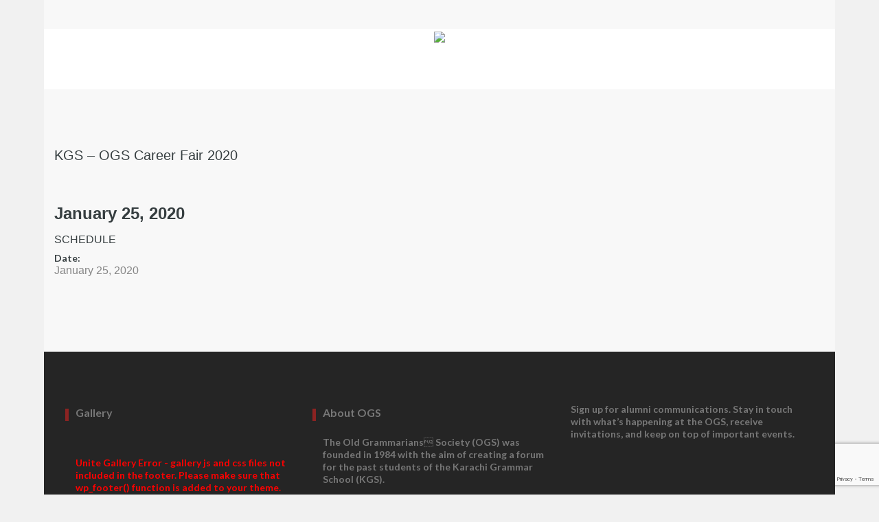

--- FILE ---
content_type: text/html; charset=UTF-8
request_url: https://ogs.com.pk/events/kgs-ogs-career-fair-2020/
body_size: 25568
content:
<!doctype html>
<html lang="en-US" class="no-js">
<head>
	<meta charset="UTF-8">
	<meta name="viewport" content="width=device-width, initial-scale=1, maximum-scale=1, user-scalable=0" /><title>KGS – OGS Career Fair 2020 &#8211; Old Grammarians&#039; Society</title>
<meta name='robots' content='noindex, nofollow' />
<link rel='dns-prefetch' href='//fonts.googleapis.com' />
<link rel="alternate" type="application/rss+xml" title="Old Grammarians&#039; Society &raquo; Feed" href="https://ogs.com.pk/feed/" />
<link rel="alternate" type="application/rss+xml" title="Old Grammarians&#039; Society &raquo; Comments Feed" href="https://ogs.com.pk/comments/feed/" />
<link rel="alternate" title="oEmbed (JSON)" type="application/json+oembed" href="https://ogs.com.pk/wp-json/oembed/1.0/embed?url=https%3A%2F%2Fogs.com.pk%2Fevents%2Fkgs-ogs-career-fair-2020%2F" />
<link rel="alternate" title="oEmbed (XML)" type="text/xml+oembed" href="https://ogs.com.pk/wp-json/oembed/1.0/embed?url=https%3A%2F%2Fogs.com.pk%2Fevents%2Fkgs-ogs-career-fair-2020%2F&#038;format=xml" />
<style id='wp-img-auto-sizes-contain-inline-css' type='text/css'>
img:is([sizes=auto i],[sizes^="auto," i]){contain-intrinsic-size:3000px 1500px}
/*# sourceURL=wp-img-auto-sizes-contain-inline-css */
</style>
<style id='wp-emoji-styles-inline-css' type='text/css'>

	img.wp-smiley, img.emoji {
		display: inline !important;
		border: none !important;
		box-shadow: none !important;
		height: 1em !important;
		width: 1em !important;
		margin: 0 0.07em !important;
		vertical-align: -0.1em !important;
		background: none !important;
		padding: 0 !important;
	}
/*# sourceURL=wp-emoji-styles-inline-css */
</style>
<link rel='stylesheet' id='contact-form-7-css' href='https://ogs.com.pk/wp-content/plugins/contact-form-7/includes/css/styles.css?ver=6.1.4' type='text/css' media='all' />
<link rel='stylesheet' id='theme.css-css' href='https://ogs.com.pk/wp-content/plugins/popup-builder/public/css/theme.css?ver=4.4.2' type='text/css' media='all' />
<link rel='stylesheet' id='salient-social-css' href='https://ogs.com.pk/wp-content/plugins/salient-social/css/style.css?ver=18.0.2' type='text/css' media='all' />
<style id='salient-social-inline-css' type='text/css'>

  .sharing-default-minimal .nectar-love.loved,
  body .nectar-social[data-color-override="override"].fixed > a:before, 
  body .nectar-social[data-color-override="override"].fixed .nectar-social-inner a,
  .sharing-default-minimal .nectar-social[data-color-override="override"] .nectar-social-inner a:hover,
  .nectar-social.vertical[data-color-override="override"] .nectar-social-inner a:hover {
    background-color: #8c2322;
  }
  .nectar-social.hover .nectar-love.loved,
  .nectar-social.hover > .nectar-love-button a:hover,
  .nectar-social[data-color-override="override"].hover > div a:hover,
  #single-below-header .nectar-social[data-color-override="override"].hover > div a:hover,
  .nectar-social[data-color-override="override"].hover .share-btn:hover,
  .sharing-default-minimal .nectar-social[data-color-override="override"] .nectar-social-inner a {
    border-color: #8c2322;
  }
  #single-below-header .nectar-social.hover .nectar-love.loved i,
  #single-below-header .nectar-social.hover[data-color-override="override"] a:hover,
  #single-below-header .nectar-social.hover[data-color-override="override"] a:hover i,
  #single-below-header .nectar-social.hover .nectar-love-button a:hover i,
  .nectar-love:hover i,
  .hover .nectar-love:hover .total_loves,
  .nectar-love.loved i,
  .nectar-social.hover .nectar-love.loved .total_loves,
  .nectar-social.hover .share-btn:hover, 
  .nectar-social[data-color-override="override"].hover .nectar-social-inner a:hover,
  .nectar-social[data-color-override="override"].hover > div:hover span,
  .sharing-default-minimal .nectar-social[data-color-override="override"] .nectar-social-inner a:not(:hover) i,
  .sharing-default-minimal .nectar-social[data-color-override="override"] .nectar-social-inner a:not(:hover) {
    color: #8c2322;
  }
/*# sourceURL=salient-social-inline-css */
</style>
<link rel='stylesheet' id='simple-event-planner-front-end-css' href='https://ogs.com.pk/wp-content/plugins/simple-event-planner/public/css/simple-event-planner-public.css?ver=2.1.1' type='text/css' media='all' />
<link rel='stylesheet' id='simple-event-planner-font-awesome-css' href='https://ogs.com.pk/wp-content/plugins/simple-event-planner/public/css/font-awesome.min.css?ver=4.7.0' type='text/css' media='all' />
<link rel='stylesheet' id='vsel-styles-css' href='https://ogs.com.pk/wp-content/plugins/very-simple-event-list/css/vsel-style.min.css?ver=2e478081c2a1b2ebf1c8c280041dd0b0' type='text/css' media='all' />
<link rel='stylesheet' id='wp-job-manager-job-listings-css' href='https://ogs.com.pk/wp-content/plugins/wp-job-manager/assets/dist/css/job-listings.css?ver=598383a28ac5f9f156e4' type='text/css' media='all' />
<link rel='stylesheet' id='mc4wp-form-themes-css' href='https://ogs.com.pk/wp-content/plugins/mailchimp-for-wp/assets/css/form-themes.css?ver=4.10.9' type='text/css' media='all' />
<link rel='stylesheet' id='nectar-boxed-css' href='https://ogs.com.pk/wp-content/themes/salient/css/build/plugins/boxed.css?ver=18.0.2' type='text/css' media='all' />
<link rel='stylesheet' id='font-awesome-css' href='https://ogs.com.pk/wp-content/themes/salient/css/font-awesome-legacy.min.css?ver=18.0.2' type='text/css' media='all' />
<link rel='stylesheet' id='salient-grid-system-css' href='https://ogs.com.pk/wp-content/themes/salient/css/build/grid-system.css?ver=18.0.2' type='text/css' media='all' />
<link rel='stylesheet' id='main-styles-css' href='https://ogs.com.pk/wp-content/themes/salient/css/build/style.css?ver=18.0.2' type='text/css' media='all' />
<link rel='stylesheet' id='nectar-header-layout-centered-logo-between-menu-css' href='https://ogs.com.pk/wp-content/themes/salient/css/build/header/header-layout-centered-logo-between-menu.css?ver=18.0.2' type='text/css' media='all' />
<link rel='stylesheet' id='nectar-header-secondary-nav-css' href='https://ogs.com.pk/wp-content/themes/salient/css/build/header/header-secondary-nav.css?ver=18.0.2' type='text/css' media='all' />
<link rel='stylesheet' id='nectar-single-styles-css' href='https://ogs.com.pk/wp-content/themes/salient/css/build/single.css?ver=18.0.2' type='text/css' media='all' />
<link rel='stylesheet' id='nectar-cf7-css' href='https://ogs.com.pk/wp-content/themes/salient/css/build/third-party/cf7.css?ver=18.0.2' type='text/css' media='all' />
<link rel='stylesheet' id='nectar_default_font_open_sans-css' href='https://fonts.googleapis.com/css?family=Open+Sans%3A300%2C400%2C600%2C700&#038;subset=latin%2Clatin-ext' type='text/css' media='all' />
<link rel='stylesheet' id='responsive-css' href='https://ogs.com.pk/wp-content/themes/salient/css/build/responsive.css?ver=18.0.2' type='text/css' media='all' />
<link rel='stylesheet' id='select2-css' href='https://ogs.com.pk/wp-content/plugins/ultimate-member/assets/libs/select2/select2.min.css?ver=4.0.13' type='text/css' media='all' />
<link rel='stylesheet' id='skin-material-css' href='https://ogs.com.pk/wp-content/themes/salient/css/build/skin-material.css?ver=18.0.2' type='text/css' media='all' />
<link rel='stylesheet' id='salient-wp-menu-dynamic-css' href='https://ogs.com.pk/wp-content/uploads/salient/menu-dynamic.css?ver=18.0.2' type='text/css' media='all' />
<link rel='stylesheet' id='dflip-style-css' href='https://ogs.com.pk/wp-content/plugins/3d-flipbook-dflip-lite/assets/css/dflip.min.css?ver=2.4.20' type='text/css' media='all' />
<link rel='stylesheet' id='dynamic-css-css' href='https://ogs.com.pk/wp-content/uploads/salient/salient-dynamic-styles.css?ver=18.0.2' type='text/css' media='all' />
<style id='dynamic-css-inline-css' type='text/css'>
#page-header-bg.fullscreen-header,#page-header-wrap.fullscreen-header{width:100%;position:relative;transition:none;-webkit-transition:none;z-index:2}#page-header-wrap.fullscreen-header{background-color:#2b2b2b}#page-header-bg.fullscreen-header .span_6{opacity:1}#page-header-bg.fullscreen-header[data-alignment-v="middle"] .span_6{top:50%!important}.default-blog-title.fullscreen-header{position:relative}@media only screen and (min-width :1px) and (max-width :999px){#page-header-bg[data-parallax="1"][data-alignment-v="middle"].fullscreen-header .span_6{-webkit-transform:translateY(-50%)!important;transform:translateY(-50%)!important;}#page-header-bg[data-parallax="1"][data-alignment-v="middle"].fullscreen-header .nectar-particles .span_6{-webkit-transform:none!important;transform:none!important;}#page-header-bg.fullscreen-header .row{top:0!important;}}body.material #page-header-bg.fullscreen-header .inner-wrap >a:hover{box-shadow:0 10px 24px rgba(0,0,0,0.15);}#page-header-bg.fullscreen-header .author-section .meta-category{display:block;}#page-header-bg.fullscreen-header .author-section .meta-category a,#page-header-bg.fullscreen-header .author-section,#page-header-bg.fullscreen-header .meta-author img{display:inline-block}#page-header-bg h1{padding-top:5px;padding-bottom:5px}.single-post #page-header-bg.fullscreen-header h1{margin:0 auto;}#page-header-bg.fullscreen-header .author-section{width:auto}#page-header-bg.fullscreen-header .author-section .avatar-post-info,#page-header-bg.fullscreen-header .author-section .meta-author{text-align:center}#page-header-bg.fullscreen-header .author-section .avatar-post-info{margin-top:13px;margin-left:0}#page-header-bg.fullscreen-header .author-section .meta-author{top:0}#page-header-bg.fullscreen-header .author-section{margin-top:25px}#page-header-bg.fullscreen-header .author-section .meta-author{display:block;float:none}.single-post #page-header-bg.fullscreen-header,.single-post #single-below-header.fullscreen-header{background-color:#f6f6f6}.single-post #single-below-header.fullscreen-header{border-top:1px solid #DDD;border-bottom:none!important}@media only screen and (min-width:1000px){body #ajax-content-wrap.no-scroll{min-height:calc(100vh - 130px);height:calc(100vh - 130px)!important;}}@media only screen and (min-width:1000px){#page-header-wrap.fullscreen-header,#page-header-wrap.fullscreen-header #page-header-bg,html:not(.nectar-box-roll-loaded) .nectar-box-roll > #page-header-bg.fullscreen-header,.nectar_fullscreen_zoom_recent_projects,#nectar_fullscreen_rows:not(.afterLoaded) > div{height:calc(100vh - 129px);}.wpb_row.vc_row-o-full-height.top-level,.wpb_row.vc_row-o-full-height.top-level > .col.span_12{min-height:calc(100vh - 129px);}html:not(.nectar-box-roll-loaded) .nectar-box-roll > #page-header-bg.fullscreen-header{top:130px;}.nectar-slider-wrap[data-fullscreen="true"]:not(.loaded),.nectar-slider-wrap[data-fullscreen="true"]:not(.loaded) .swiper-container{height:calc(100vh - 128px)!important;}.admin-bar .nectar-slider-wrap[data-fullscreen="true"]:not(.loaded),.admin-bar .nectar-slider-wrap[data-fullscreen="true"]:not(.loaded) .swiper-container{height:calc(100vh - 128px - 32px)!important;}}.admin-bar[class*="page-template-template-no-header"] .wpb_row.vc_row-o-full-height.top-level,.admin-bar[class*="page-template-template-no-header"] .wpb_row.vc_row-o-full-height.top-level > .col.span_12{min-height:calc(100vh - 32px);}body[class*="page-template-template-no-header"] .wpb_row.vc_row-o-full-height.top-level,body[class*="page-template-template-no-header"] .wpb_row.vc_row-o-full-height.top-level > .col.span_12{min-height:100vh;}@media only screen and (max-width:999px){.using-mobile-browser #page-header-wrap.fullscreen-header,.using-mobile-browser #page-header-wrap.fullscreen-header #page-header-bg{height:calc(100vh - 156px);}.using-mobile-browser #nectar_fullscreen_rows:not(.afterLoaded):not([data-mobile-disable="on"]) > div{height:calc(100vh - 156px);}.using-mobile-browser .wpb_row.vc_row-o-full-height.top-level,.using-mobile-browser .wpb_row.vc_row-o-full-height.top-level > .col.span_12,[data-permanent-transparent="1"].using-mobile-browser .wpb_row.vc_row-o-full-height.top-level,[data-permanent-transparent="1"].using-mobile-browser .wpb_row.vc_row-o-full-height.top-level > .col.span_12{min-height:calc(100vh - 156px);}#page-header-wrap.fullscreen-header,#page-header-wrap.fullscreen-header #page-header-bg,html:not(.nectar-box-roll-loaded) .nectar-box-roll > #page-header-bg.fullscreen-header,.nectar_fullscreen_zoom_recent_projects,.nectar-slider-wrap[data-fullscreen="true"]:not(.loaded),.nectar-slider-wrap[data-fullscreen="true"]:not(.loaded) .swiper-container,#nectar_fullscreen_rows:not(.afterLoaded):not([data-mobile-disable="on"]) > div{height:calc(100vh - 103px);}.wpb_row.vc_row-o-full-height.top-level,.wpb_row.vc_row-o-full-height.top-level > .col.span_12{min-height:calc(100vh - 103px);}body[data-transparent-header="false"] #ajax-content-wrap.no-scroll{min-height:calc(100vh - 103px);height:calc(100vh - 103px);}}body{background-position:0 0;background-repeat:repeat;background-color:#f1f1f1!important;background-attachment:scroll;}.screen-reader-text,.nectar-skip-to-content:not(:focus){border:0;clip:rect(1px,1px,1px,1px);clip-path:inset(50%);height:1px;margin:-1px;overflow:hidden;padding:0;position:absolute!important;width:1px;word-wrap:normal!important;}.row .col img:not([srcset]){width:auto;}.row .col img.img-with-animation.nectar-lazy:not([srcset]){width:100%;}
.um-member {
    width: auto !important;
    border: 0px !important;
}

.um-member-photo img {
    width: 100px !important;
    height: auto !important;
}
body .um-directory .um-members-wrapper .um-members img {
    display: block;
    overflow: hidden;
    -moz-border-radius:  100%;
    -webkit-border-radius:  100%;
    border-radius: 100%;
    margin: 0;
    padding: 0;
}
.header-logo-text {
    margin:3px 0px;
    color:#999900;
    font-size: 26px;
}
.logo-tag {
    font-size: 15px;
    letter-spacing: 3px;
    color: #8c2322;
}
.logo-tag-line {
    font-size:12px;
    color:#404040;
    display:inline-block;
    margin-top:-10px;
}
.um-profile-photo a.um-profile-photo-img img {
    width: 100% !important;
    height: auto;
}

.um-97.um .um-profile-meta {
    padding-left: 188px !important;
}

#sidebar {
    background-color: #f1f1f1;
    padding: 10px 30px;
    
}



.sgpb-main-html-content-wrapper {
        display: flex;
    flex-direction: column;
    justify-content: center;
    align-items: center;
    
}
.sgpb-main-html-content-wrapper button {
    width: 150px;
    height: 40px;
    font-size: 16px !important;
    font-weight: 500 !important;
    cursor:pointer;
    
}

.sgpb-main-html-content-wrapper h2 {  text-align: center;
    font-size: 27px;}

.status-div, .status-edit {
    position: absolute;
    right: 0px;
    z-index: 9;
    width: 75%;
    font-size: 14px;
    color: #999900;
    font-weight: 800;
}

.status-div .um-col-1 {
    text-align: right;
    margin-top: -10px;
}
.status-div .um-field-label, .status-div .um-field-area, .status-div .um-field-value, .status-div .um-field-select, .status-div .um-field-text, .status-div .um-field-block {
    display: inline-block !important;
    border: 0px solid #ECECEC !important;
}
.um-form .status-div input[type="text"] {
    width: 71px;
    display: inline-block !important;
}
@media (max-width:767px) {
#slide-out-widget-area .inner .off-canvas-menu-container li a {
    font-weight: 400 !important;
}
#slide-out-widget-area.slide-out-from-right-hover .inner .off-canvas-menu-container li a  {
    font-size: 18px !important;
    line-height: 26px !important;
}
.sub-menu li a {
    font-size: 16px !important;
    line-height: 22px !important;
}
}
/*# sourceURL=dynamic-css-inline-css */
</style>
<link rel='stylesheet' id='um_modal-css' href='https://ogs.com.pk/wp-content/plugins/ultimate-member/assets/css/um-modal.min.css?ver=2.11.1' type='text/css' media='all' />
<link rel='stylesheet' id='um_ui-css' href='https://ogs.com.pk/wp-content/plugins/ultimate-member/assets/libs/jquery-ui/jquery-ui.min.css?ver=1.13.2' type='text/css' media='all' />
<link rel='stylesheet' id='um_tipsy-css' href='https://ogs.com.pk/wp-content/plugins/ultimate-member/assets/libs/tipsy/tipsy.min.css?ver=1.0.0a' type='text/css' media='all' />
<link rel='stylesheet' id='um_raty-css' href='https://ogs.com.pk/wp-content/plugins/ultimate-member/assets/libs/raty/um-raty.min.css?ver=2.6.0' type='text/css' media='all' />
<link rel='stylesheet' id='um_fileupload-css' href='https://ogs.com.pk/wp-content/plugins/ultimate-member/assets/css/um-fileupload.min.css?ver=2.11.1' type='text/css' media='all' />
<link rel='stylesheet' id='um_confirm-css' href='https://ogs.com.pk/wp-content/plugins/ultimate-member/assets/libs/um-confirm/um-confirm.min.css?ver=1.0' type='text/css' media='all' />
<link rel='stylesheet' id='um_datetime-css' href='https://ogs.com.pk/wp-content/plugins/ultimate-member/assets/libs/pickadate/default.min.css?ver=3.6.2' type='text/css' media='all' />
<link rel='stylesheet' id='um_datetime_date-css' href='https://ogs.com.pk/wp-content/plugins/ultimate-member/assets/libs/pickadate/default.date.min.css?ver=3.6.2' type='text/css' media='all' />
<link rel='stylesheet' id='um_datetime_time-css' href='https://ogs.com.pk/wp-content/plugins/ultimate-member/assets/libs/pickadate/default.time.min.css?ver=3.6.2' type='text/css' media='all' />
<link rel='stylesheet' id='um_fonticons_ii-css' href='https://ogs.com.pk/wp-content/plugins/ultimate-member/assets/libs/legacy/fonticons/fonticons-ii.min.css?ver=2.11.1' type='text/css' media='all' />
<link rel='stylesheet' id='um_fonticons_fa-css' href='https://ogs.com.pk/wp-content/plugins/ultimate-member/assets/libs/legacy/fonticons/fonticons-fa.min.css?ver=2.11.1' type='text/css' media='all' />
<link rel='stylesheet' id='um_fontawesome-css' href='https://ogs.com.pk/wp-content/plugins/ultimate-member/assets/css/um-fontawesome.min.css?ver=6.5.2' type='text/css' media='all' />
<link rel='stylesheet' id='um_common-css' href='https://ogs.com.pk/wp-content/plugins/ultimate-member/assets/css/common.min.css?ver=2.11.1' type='text/css' media='all' />
<link rel='stylesheet' id='um_responsive-css' href='https://ogs.com.pk/wp-content/plugins/ultimate-member/assets/css/um-responsive.min.css?ver=2.11.1' type='text/css' media='all' />
<link rel='stylesheet' id='um_styles-css' href='https://ogs.com.pk/wp-content/plugins/ultimate-member/assets/css/um-styles.min.css?ver=2.11.1' type='text/css' media='all' />
<link rel='stylesheet' id='um_crop-css' href='https://ogs.com.pk/wp-content/plugins/ultimate-member/assets/libs/cropper/cropper.min.css?ver=1.6.1' type='text/css' media='all' />
<link rel='stylesheet' id='um_profile-css' href='https://ogs.com.pk/wp-content/plugins/ultimate-member/assets/css/um-profile.min.css?ver=2.11.1' type='text/css' media='all' />
<link rel='stylesheet' id='um_account-css' href='https://ogs.com.pk/wp-content/plugins/ultimate-member/assets/css/um-account.min.css?ver=2.11.1' type='text/css' media='all' />
<link rel='stylesheet' id='um_misc-css' href='https://ogs.com.pk/wp-content/plugins/ultimate-member/assets/css/um-misc.min.css?ver=2.11.1' type='text/css' media='all' />
<link rel='stylesheet' id='um_default_css-css' href='https://ogs.com.pk/wp-content/plugins/ultimate-member/assets/css/um-old-default.min.css?ver=2.11.1' type='text/css' media='all' />
<link rel='stylesheet' id='um_old_css-css' href='https://ogs.com.pk/wp-content/plugins/ultimate-member/../../uploads/ultimatemember/um_old_settings.css?ver=2.0.0' type='text/css' media='all' />
<link rel='stylesheet' id='redux-google-fonts-salient_redux-css' href='https://fonts.googleapis.com/css?family=Lato%3A700&#038;subset=latin&#038;ver=2e478081c2a1b2ebf1c8c280041dd0b0' type='text/css' media='all' />
<!--n2css--><!--n2js--><script type="text/javascript" src="https://ogs.com.pk/wp-includes/js/jquery/jquery.min.js?ver=3.7.1" id="jquery-core-js"></script>
<script type="text/javascript" src="https://ogs.com.pk/wp-includes/js/jquery/jquery-migrate.min.js?ver=3.4.1" id="jquery-migrate-js"></script>
<script type="text/javascript" id="Popup.js-js-before">
/* <![CDATA[ */
var sgpbPublicUrl = "https:\/\/ogs.com.pk\/wp-content\/plugins\/popup-builder\/public\/";
var SGPB_JS_LOCALIZATION = {"imageSupportAlertMessage":"Only image files supported","pdfSupportAlertMessage":"Only pdf files supported","areYouSure":"Are you sure?","addButtonSpinner":"L","audioSupportAlertMessage":"Only audio files supported (e.g.: mp3, wav, m4a, ogg)","publishPopupBeforeElementor":"Please, publish the popup before starting to use Elementor with it!","publishPopupBeforeDivi":"Please, publish the popup before starting to use Divi Builder with it!","closeButtonAltText":"Close"};
//# sourceURL=Popup.js-js-before
/* ]]> */
</script>
<script type="text/javascript" src="https://ogs.com.pk/wp-content/plugins/popup-builder/public/js/Popup.js?ver=4.4.2" id="Popup.js-js"></script>
<script type="text/javascript" src="https://ogs.com.pk/wp-content/plugins/popup-builder/public/js/PopupConfig.js?ver=4.4.2" id="PopupConfig.js-js"></script>
<script type="text/javascript" id="PopupBuilder.js-js-before">
/* <![CDATA[ */
var SGPB_POPUP_PARAMS = {"popupTypeAgeRestriction":"ageRestriction","defaultThemeImages":{"1":"https:\/\/ogs.com.pk\/wp-content\/plugins\/popup-builder\/public\/img\/theme_1\/close.png","2":"https:\/\/ogs.com.pk\/wp-content\/plugins\/popup-builder\/public\/img\/theme_2\/close.png","3":"https:\/\/ogs.com.pk\/wp-content\/plugins\/popup-builder\/public\/img\/theme_3\/close.png","5":"https:\/\/ogs.com.pk\/wp-content\/plugins\/popup-builder\/public\/img\/theme_5\/close.png","6":"https:\/\/ogs.com.pk\/wp-content\/plugins\/popup-builder\/public\/img\/theme_6\/close.png"},"homePageUrl":"https:\/\/ogs.com.pk\/","isPreview":false,"convertedIdsReverse":[],"dontShowPopupExpireTime":365,"conditionalJsClasses":[],"disableAnalyticsGeneral":false};
var SGPB_JS_PACKAGES = {"packages":{"current":1,"free":1,"silver":2,"gold":3,"platinum":4},"extensions":{"geo-targeting":false,"advanced-closing":false}};
var SGPB_JS_PARAMS = {"ajaxUrl":"https:\/\/ogs.com.pk\/wp-admin\/admin-ajax.php","nonce":"dd1106bbc8"};
//# sourceURL=PopupBuilder.js-js-before
/* ]]> */
</script>
<script type="text/javascript" src="https://ogs.com.pk/wp-content/plugins/popup-builder/public/js/PopupBuilder.js?ver=4.4.2" id="PopupBuilder.js-js"></script>
<script type="text/javascript" src="https://ogs.com.pk/wp-content/plugins/ultimate-member/assets/js/um-gdpr.min.js?ver=2.11.1" id="um-gdpr-js"></script>
<script></script><link rel="EditURI" type="application/rsd+xml" title="RSD" href="https://ogs.com.pk/xmlrpc.php?rsd" />

<link rel="canonical" href="https://ogs.com.pk/events/kgs-ogs-career-fair-2020/" />
<link rel='shortlink' href='https://ogs.com.pk/?p=2187' />
            <style type="text/css">

                /* Primary Color Styles */
                .sep-page .list-view article .date,
                .sep-page .grid-view article .date,
                .sep-page .grid .search button,
                .sep-page .sep-calendar .search button,
                .sep-page .listing .search button,
                .sep-page .sep-calendar .eventCalendar-wrap .eventsCalendar-slider .eventsCalendar-monthWrap .eventsCalendar-daysList .eventsCalendar-day-header,
                .sep-page .sep-calendar .eventCalendar-wrap .eventsCalendar-slider .eventsCalendar-monthWrap .eventsCalendar-daysList li.dayWithEvents,
                .sep-page .sep-detail .event-description .single-event-image .overlay-counter,
                .sep-page .sep-detail .single-segments .segments-style .timeline,
                .sep-page .list-view .btn.btn-primary,
                .sep-page .list-view .btn.btn-primary:hover,
                .sep-page .grid-view .btn.btn-primary,
                .sep-page .grid-view .btn.btn-primary:hover,
                .sep-page .pagination li a:hover,
                .sep-page .pagination li span.current,
                .sep-page .pagination li span.current:hover
                {
                    background-color: #999900;
                }

                .sep-page .pagination li span.current {                    
                    border-color: #999900;
                }

                .sep-page .pagination > li > a, .sep-page .pagination > li > span, 
                .sep-page .sep-detail .event-description .google-calendar-ical a,
                .sep-page .sep-detail .event-organizer span a ,.sep-page .sep-detail .single-segments .segments-style .item::before,
                .sep-page .sep-detail .event-venue .event-info i
                {
                    color: #999900;  
                }

                /* Secondary Color Styles */
                .sep-page .grid-view article, .sep-page .list-view article 
                {
                    background-color: #f7f7f7;
                }                

                /* Title (Heading and Sub Heading) */
                .sep-page .list-view article .description h4 a,
                .sep-page .grid-view article .description h4 a,
                .sep-page .sep-detail .event-organizer h3,
                .sep-page .sep-detail .single-event-time h3,
                .sep-page .sep-detail .event-venue h4,
                .sep-page .sep-detail .single-segments h3,
                .sep-page .sep-detail .event-organizer table tr td:first-child,
                .sep-page .sep-detail .single-event-time .event-date-time strong,
                .sep-page .sep-detail .event-description .event-title h2,
                .sep-page .sep-detail a,
                .sep-page .simple-event-calendar a,
                .sep-page .description h3 a,
                .sep-event-organizer span a:focus,
                .sep-page .sep-calendar .eventCalendar-wrap .eventsCalendar-subtitle,
                .eventsCalendar-currentTitle .monthTitle,
                .sep-page .sep-detail .event-organizer strong,.sep-page .sep-detail .single-date
                {
                    color: #363e40;
                }

                /* Content */
                .sep-page .sep-detail .event-description .single-event-description p,
                .sep-page .sep-detail .event-organizer table tr td:last-child,
                .sep-page .sep-detail .single-event-time .event-date-time time,
                .sep-page .sep-detail .single-segments .segments-style .item,
                .sep-page .main-digit-wrapp .countdown-period,
                .sep-page .sep-detail .event-venue,
                .sep-page .list-view article .description .location a
                {
                    color: #ababab; 
                }
            </style> 
            <script type="text/javascript"> var root = document.getElementsByTagName( "html" )[0]; root.setAttribute( "class", "js" ); </script><meta name="generator" content="Powered by WPBakery Page Builder - drag and drop page builder for WordPress."/>
<link rel="icon" href="https://ogs.com.pk/wp-content/uploads/2024/03/ogs-logo-100x100.jpg" sizes="32x32" />
<link rel="icon" href="https://ogs.com.pk/wp-content/uploads/2024/03/ogs-logo-350x350.jpg" sizes="192x192" />
<link rel="apple-touch-icon" href="https://ogs.com.pk/wp-content/uploads/2024/03/ogs-logo-350x350.jpg" />
<meta name="msapplication-TileImage" content="https://ogs.com.pk/wp-content/uploads/2024/03/ogs-logo-350x350.jpg" />
		<style type="text/css" id="wp-custom-css">
			#boxed {box-shadow:none}
/* .sf-menu li > a {
    border-top: 5px solid #efefef;
}

.sf-menu li a:hover {
    border-top: 5px solid #8c2322;
} */
.vsel-meta-left {
    float: left;
    display: none;
}

.vsel-image-info-right {width:100% !important}

element.style {
}
.row .col img:not([srcset]) {
    width: auto;
}
.sep-page .list-view article figure img {
    width: 100%;
    text-align: center;
    display: table;
    margin: auto;
}


.post-area.featured_img_left .post-content-wrap .grav-wrap, .post-area.featured_img_left .post-content-wrap .meta-category {
    z-index: 150;
    position: relative;
    display: none;
}


.post-area.featured_img_left.span_12 .article-content-wrap .post-content-wrap {
    padding: 10px 15px;
}


#vsel .vsel-content {
    margin: 0 0 20px;
    padding: 0 0 20px;
    border-bottom: 0px solid #ccc;
}

#sidebar .vsel-meta-left {
    float: left;
    display: block;
}

.vsel-meta-error {
    font-weight: bold;
    display: none;
}
#footer-outer[data-using-bg-img="true"] {
    background-size: auto;
    background-position: center;
}
.sfsiplus_footerLnk {
    display: none;
}
#footer-outer .widget h4 {position:relative}

#footer-outer .widget h4::before {
    background-color: #8c2322;
    content: "";
    height: 18px;
    left: -15px;
    position: absolute;
    top: 8px;
    width: 5px;
}

#footer-outer a {
    color: #8c2322 !important;
}
#footer-outer, #nectar_fullscreen_rows > #footer-outer.wpb_row .full-page-inner-wrap {
	color: #777 !important;}


.blog_next_prev_buttons {display:none}

#sidebar h4 {font-weight:300}
#sidebar h4::before {
    background-color: #8c2322;
    content: "";
    height: 18px;
    left: -15px;
    position: absolute;
    top: 8px;
    width: 5px;
}

.widgettitle {font-weight:300}
.widgettitle::before {
    background-color: #8c2322;
    content: "";
    height: 18px;
    left: -15px;
    position: absolute;
    top: -1px;
    width: 5px;
}



#menu-item-2436 {background-color: #9e9e10;}

#menu-item-2434 {background-color: #8c2322;}

#menu-item-2435 {background-color: #606060;}
#nav_menu-4  #menu-home-page-menu li {padding:10px 20px !important;    transition: all 0.15s ease-in-out 0s;}
#menu-home-page-menu {
    color: white;
    display: flex;
    flex-direction: column;
    gap: 10px;
}
#menu-home-page-menu a:hover {color:white !important;}


#nav_menu-4  #menu-home-page-menu li:hover {
    border-radius: 0 0 20px;
}

#nav_menu-4 h4 {display:none}


.three-menu #menu-home-page-menu #menu-item-487 {background-color: #9e9e10;}

.three-menu #menu-home-page-menu #menu-item-473 {background-color: #8c2322;}

.three-menu #menu-home-page-menu #menu-item-166 {background-color: #606060;}

.three-menu #menu-home-page-menu li {padding:10px 20px !important;    transition: all 0.15s ease-in-out 0s;}

.three-menu   #menu-home-page-menu li:hover {
    border-radius: 0 0 20px;
}

.three-menu #menu-home-page-menu {
    color: white;
    display: flex;
    flex-direction: column;
    gap: 10px;
	margin-left: 0px;
}
.three-menu #menu-home-page-menu a:hover {color:white !important;}

.menu-widget-menu-container {
	width:100%
}

.widget_nav_menu a {    width: 100%;
    display: flex;}

.widgettitle {
	color: #363636 !important;
    font-size: 16px;
    font-weight: 400;
    line-height: 1;
    margin: 0 0 25px;
    position: relative;
    text-transform: uppercase;
}

#menu-dashboard {
	   margin-left: 0px;
    list-style: none !important;
	position: relative;
}




#menu-dashboard li {
    list-style: none;
    border-top: 2px solid rgba(0, 0, 0, 0.09) !important;
	    font-weight: 500 !important;
}
body #ajax-content-wrap #menu-dashboard li a {
color: #8c2322 !important;
    padding: 15px 20px 15px 50px !important;
    font-weight: 500 !important;
}



#menu-dashboard li {position:relative}
#menu-dashboard li::before {
	  content: "";
    left: 0;
    position: absolute;
     top: 7px;
}

#menu-dashboard  li::before {
    background: rgba(0, 0, 0, 0) url("/wp-content/themes/salient/img/icon-update.png") no-repeat scroll 0 5px;
	background-size:cover;
    height: 40px;
    width: 42px;
}
#menu-dashboard li + li::before {
    background: rgba(0, 0, 0, 0) url("/wp-content/themes/salient/img/icon-renew.png") no-repeat scroll 0 2px;
	background-size:cover;
    height: 40px;
    width: 42px;
}
#menu-dashboard li + li + li::before {
    background: rgba(0, 0, 0, 0) url("/wp-content/themes/salient/img/icon-directory.png") no-repeat scroll 0 3px;
	background-size:cover;
    height: 40px;
    width: 42px;
}
#menu-dashboard li + li + li + li::before {
    background: rgba(0, 0, 0, 0) url("/wp-content/themes/salient/img/icon-calendar.png") no-repeat scroll 0 3px;
	background-size:cover;
    height: 40px;
    width: 42px;
}




.sf-menu>li ul {
    padding: 10px;
}
.sf-menu li ul li a .menu-title-text:after {
    bottom: -4px !important;	
}

.sf-menu .tracked-pos {
	top: 42% !important;
}
#sidebar h4 {

    position: relative;
}

#sidebar .widget {
    margin-bottom: 30px !important;
}

.show-mob {
	font-weight:bold
}

.nectar-center-text h1 {font-weight:600 !important}



.page-id-2232 .inner-wrap h1 {
	display:none !important
}



#page-header-bg {
    height: auto !important;  
}


#page-header-wrap {
    height: auto !important;
}

#page-header-bg .nectar-particles .span_6 .inner-wrap, #page-header-bg .span_6 {
    top: 0;
    transform: translateY(0%);
    padding: 0px 0px;
}

#page-header-bg .nectar-particles .span_6 .inner-wrap, #page-header-bg .span_6 h1 {
    padding: 20px 0px;
}




.nectar-post-grid-wrap[data-style=content_under_image] .nectar-post-grid[data-card=yes] .nectar-post-grid-item .content {
    padding: 15px;
}

.nectar-post-grid .meta-date {
    margin-top: 8px;

}		</style>
		<noscript><style> .wpb_animate_when_almost_visible { opacity: 1; }</style></noscript><link rel='stylesheet' id='unite-gallery-css-css' href='https://ogs.com.pk/wp-content/plugins/unite-gallery-lite/unitegallery-plugin/css/unite-gallery.css?ver=1.7.62' type='text/css' media='all' />
<link data-pagespeed-no-defer data-nowprocket data-wpacu-skip data-no-optimize data-noptimize rel='stylesheet' id='main-styles-non-critical-css' href='https://ogs.com.pk/wp-content/themes/salient/css/build/style-non-critical.css?ver=18.0.2' type='text/css' media='all' />
<link data-pagespeed-no-defer data-nowprocket data-wpacu-skip data-no-optimize data-noptimize rel='stylesheet' id='magnific-css' href='https://ogs.com.pk/wp-content/themes/salient/css/build/plugins/magnific.css?ver=18.0.2' type='text/css' media='all' />
<link data-pagespeed-no-defer data-nowprocket data-wpacu-skip data-no-optimize data-noptimize rel='stylesheet' id='nectar-ocm-core-css' href='https://ogs.com.pk/wp-content/themes/salient/css/build/off-canvas/core.css?ver=18.0.2' type='text/css' media='all' />
<link data-pagespeed-no-defer data-nowprocket data-wpacu-skip data-no-optimize data-noptimize rel='stylesheet' id='nectar-ocm-slide-out-right-hover-css' href='https://ogs.com.pk/wp-content/themes/salient/css/build/off-canvas/slide-out-right-hover.css?ver=18.0.2' type='text/css' media='all' />
</head><body class="wp-singular event_listing-template-default single single-event_listing postid-2187 wp-theme-salient material salient sep wpb-js-composer js-comp-ver-7.8.1 vc_responsive" data-footer-reveal="false" data-footer-reveal-shadow="none" data-header-format="centered-logo-between-menu" data-body-border="off" data-boxed-style="1" data-header-breakpoint="1000" data-dropdown-style="minimal" data-cae="easeOutQuart" data-cad="800" data-megamenu-width="full-width" data-aie="zoom-out" data-ls="magnific" data-apte="standard" data-hhun="1" data-fancy-form-rcs="1" data-form-style="minimal" data-form-submit="regular" data-is="minimal" data-button-style="rounded" data-user-account-button="false" data-flex-cols="true" data-col-gap="default" data-header-inherit-rc="false" data-header-search="false" data-animated-anchors="true" data-ajax-transitions="false" data-full-width-header="false" data-slide-out-widget-area="true" data-slide-out-widget-area-style="slide-out-from-right-hover" data-user-set-ocm="off" data-loading-animation="none" data-bg-header="false" data-responsive="1" data-ext-responsive="true" data-ext-padding="90" data-header-resize="0" data-header-color="custom" data-transparent-header="false" data-cart="false" data-remove-m-parallax="" data-remove-m-video-bgs="" data-m-animate="0" data-force-header-trans-color="light" data-smooth-scrolling="0" data-permanent-transparent="false" >
	
	<script type="text/javascript">
	 (function(window, document) {

		document.documentElement.classList.remove("no-js");

		if(navigator.userAgent.match(/(Android|iPod|iPhone|iPad|BlackBerry|IEMobile|Opera Mini)/)) {
			document.body.className += " using-mobile-browser mobile ";
		}
		if(navigator.userAgent.match(/Mac/) && navigator.maxTouchPoints && navigator.maxTouchPoints > 2) {
			document.body.className += " using-ios-device ";
		}

		if( !("ontouchstart" in window) ) {

			var body = document.querySelector("body");
			var winW = window.innerWidth;
			var bodyW = body.clientWidth;

			if (winW > bodyW + 4) {
				body.setAttribute("style", "--scroll-bar-w: " + (winW - bodyW - 4) + "px");
			} else {
				body.setAttribute("style", "--scroll-bar-w: 0px");
			}
		}

	 })(window, document);
   </script><nav aria-label="Skip links" class="nectar-skip-to-content-wrap"><a href="#ajax-content-wrap" class="nectar-skip-to-content">Skip to main content</a></nav><div class="ocm-effect-wrap"><div class="ocm-effect-wrap-inner"><div id="boxed">	
	<div id="header-space"  data-header-mobile-fixed='1'></div> 
	
		<div id="header-outer" data-has-menu="true" data-has-buttons="no" data-header-button_style="default" data-using-pr-menu="false" data-mobile-fixed="1" data-ptnm="false" data-lhe="animated_underline" data-user-set-bg="#ffffff" data-format="centered-logo-between-menu" data-permanent-transparent="false" data-megamenu-rt="1" data-remove-fixed="1" data-header-resize="0" data-cart="false" data-transparency-option="0" data-box-shadow="none" data-shrink-num="6" data-using-secondary="1" data-using-logo="1" data-logo-height="80" data-m-logo-height="80" data-padding="4" data-full-width="false" data-condense="false" >
		
	<div id="header-secondary-outer" class="centered-logo-between-menu" data-mobile="default" data-remove-fixed="1" data-lhe="animated_underline" data-secondary-text="true" data-full-width="false" data-mobile-fixed="1" data-permanent-transparent="false" >
		<div class="container">
			<nav aria-label="Secondary Navigation">
				<ul id="social"><li><a target="_blank" rel="noopener" href="https://www.facebook.com/groups/oldgrammariansocietyofficial"><span class="screen-reader-text">facebook</span><i class="fa fa-facebook" aria-hidden="true"></i> </a></li><li><a target="_blank" rel="noopener" href="https://www.linkedin.com/in/oldgrammariansociety"><span class="screen-reader-text">linkedin</span><i class="fa fa-linkedin" aria-hidden="true"></i> </a></li><li><a target="_blank" rel="noopener" href="https://www.instagram.com/oldgrammariansocietyofficial/"><span class="screen-reader-text">instagram</span><i class="fa fa-instagram" aria-hidden="true"></i> </a></li></ul><div class="nectar-center-text"><h1 style="margin:3px 0px;color:#999900;font-size: 26px">                          Old Grammarians’ Society <span class="show-mob" style="font-size: 15px;letter-spacing: 3px;color: #8c2322">- KGS Alumni</span>                          <span style="font-size:12px;color:#404040;margin-top:-10px">Your connection to Karachi Grammar School</span> </h1></div>					<ul class="sf-menu">
						<li id="menu-item-80" class="menu-item menu-item-type-post_type menu-item-object-page nectar-regular-menu-item menu-item-80"><a href="https://ogs.com.pk/membership-registration/"><span class="menu-title-text">Register</span></a></li>
<li id="menu-item-73" class="menu-item menu-item-type-post_type menu-item-object-page nectar-regular-menu-item menu-item-73"><a href="https://ogs.com.pk/membership-login/"><span class="menu-title-text">Login</span></a></li>
					</ul>
					
			</nav>
		</div>
	</div>


<div id="search-outer" class="nectar">
	<div id="search">
		<div class="container">
			 <div id="search-box">
				 <div class="inner-wrap">
					 <div class="col span_12">
						  <form role="search" action="https://ogs.com.pk/" method="GET">
														 <input type="text" name="s"  value="" aria-label="Search" placeholder="Search" />
							 
						<span>Hit enter to search or ESC to close</span>
						<button aria-label="Search" class="search-box__button" type="submit">Search</button>						</form>
					</div><!--/span_12-->
				</div><!--/inner-wrap-->
			 </div><!--/search-box-->
			 <div id="close"><a href="#" role="button"><span class="screen-reader-text">Close Search</span>
				<span class="close-wrap"> <span class="close-line close-line1" role="presentation"></span> <span class="close-line close-line2" role="presentation"></span> </span>				 </a></div>
		 </div><!--/container-->
	</div><!--/search-->
</div><!--/search-outer-->

<header id="top" role="banner" aria-label="Main Menu">
		<div class="container">
		<div class="row">
			<div class="col span_3">
								<a id="logo" href="https://ogs.com.pk" data-supplied-ml-starting-dark="false" data-supplied-ml-starting="false" data-supplied-ml="true" >
					<img class="stnd skip-lazy" width="466" height="641" alt="Old Grammarians&#039; Society" src="https://ogs.com.pk/wp-content/uploads/2024/03/ogs-logo.jpg"  /><img class="mobile-only-logo skip-lazy" alt="Old Grammarians&#039; Society" width="466" height="641" src="https://ogs.com.pk/wp-content/uploads/2024/03/ogs-logo.jpg" />				</a>
							</div><!--/span_3-->

			<div class="col span_9 col_last">
									<div class="nectar-mobile-only mobile-header"><div class="inner"></div></div>
													<div class="slide-out-widget-area-toggle mobile-icon slide-out-from-right-hover" data-custom-color="false" data-icon-animation="simple-transform">
						<div> <a href="#slide-out-widget-area" role="button" aria-label="Navigation Menu" aria-expanded="false" class="closed">
							<span class="screen-reader-text">Menu</span><span aria-hidden="true"> <i class="lines-button x2"> <i class="lines"></i> </i> </span>						</a></div>
					</div>
				
									<nav aria-label="Main Menu">
													<ul class="sf-menu">
								<li id="menu-item-130" class="menu-item menu-item-type-custom menu-item-object-custom menu-item-has-children nectar-regular-menu-item sf-with-ul menu-item-130"><a href="#" aria-haspopup="true" aria-expanded="false"><span class="menu-title-text">Community</span><span class="sf-sub-indicator"><i class="fa fa-angle-down icon-in-menu" aria-hidden="true"></i></span></a>
<ul class="sub-menu">
	<li id="menu-item-190" class="menu-item menu-item-type-post_type menu-item-object-page nectar-regular-menu-item menu-item-190"><a href="https://ogs.com.pk/chapters/"><span class="menu-title-text">Chapters</span></a></li>
	<li id="menu-item-189" class="menu-item menu-item-type-post_type menu-item-object-page nectar-regular-menu-item menu-item-189"><a href="https://ogs.com.pk/young-alumni/"><span class="menu-title-text">Young Alumni</span></a></li>
	<li id="menu-item-191" class="r-login menu-item menu-item-type-post_type menu-item-object-page nectar-regular-menu-item menu-item-191"><a href="https://ogs.com.pk/alumni-directory/"><span class="menu-title-text"></span></a></li>
</ul>
</li>
<li id="menu-item-225" class="menu-item menu-item-type-custom menu-item-object-custom menu-item-has-children nectar-regular-menu-item sf-with-ul menu-item-225"><a href="#" aria-haspopup="true" aria-expanded="false"><span class="menu-title-text">Resources</span><span class="sf-sub-indicator"><i class="fa fa-angle-down icon-in-menu" aria-hidden="true"></i></span></a>
<ul class="sub-menu">
	<li id="menu-item-198" class="menu-item menu-item-type-post_type menu-item-object-page nectar-regular-menu-item menu-item-198"><a href="https://ogs.com.pk/career-connect/"><span class="menu-title-text">Career Connect</span></a></li>
	<li id="menu-item-741" class="menu-item menu-item-type-post_type menu-item-object-page nectar-regular-menu-item menu-item-741"><a href="https://ogs.com.pk/perks/"><span class="menu-title-text">Perks</span></a></li>
	<li id="menu-item-1464" class="r-login menu-item menu-item-type-post_type menu-item-object-page menu-item-has-children nectar-regular-menu-item menu-item-1464"><a href="https://ogs.com.pk/year-books/" aria-haspopup="true" aria-expanded="false"><span class="menu-title-text"></span><span class="sf-sub-indicator"><i class="fa fa-angle-right icon-in-menu" aria-hidden="true"></i></span></a>
	<ul class="sub-menu">
		<li id="menu-item-1846" class="menu-item menu-item-type-post_type menu-item-object-page nectar-regular-menu-item menu-item-1846"><a href="https://ogs.com.pk/ogs-year-book-1979-1980/"><span class="menu-title-text"></span></a></li>
		<li id="menu-item-1465" class="r-login menu-item menu-item-type-post_type menu-item-object-page nectar-regular-menu-item menu-item-1465"><a href="https://ogs.com.pk/ogs-year-book-1981-1982/"><span class="menu-title-text"></span></a></li>
		<li id="menu-item-1844" class="menu-item menu-item-type-post_type menu-item-object-page nectar-regular-menu-item menu-item-1844"><a href="https://ogs.com.pk/ogs-year-book-1983-1985/"><span class="menu-title-text"></span></a></li>
		<li id="menu-item-1727" class="r-login menu-item menu-item-type-post_type menu-item-object-page nectar-regular-menu-item menu-item-1727"><a href="https://ogs.com.pk/ogs-year-book-1986-1987/"><span class="menu-title-text">OGS-Year Book (1986-1987)</span></a></li>
		<li id="menu-item-1782" class="menu-item menu-item-type-post_type menu-item-object-page nectar-regular-menu-item menu-item-1782"><a href="https://ogs.com.pk/ogs-year-book-1987-1991/"><span class="menu-title-text"></span></a></li>
		<li id="menu-item-1845" class="menu-item menu-item-type-post_type menu-item-object-page nectar-regular-menu-item menu-item-1845"><a href="https://ogs.com.pk/ogs-year-book-1991-1992/"><span class="menu-title-text"></span></a></li>
	</ul>
</li>
	<li id="menu-item-1618" class="r-login menu-item menu-item-type-post_type menu-item-object-page nectar-regular-menu-item menu-item-1618"><a href="https://ogs.com.pk/job-board/"><span class="menu-title-text">Job Board</span></a></li>
</ul>
</li>
<li id="menu-item-226" class="menu-item menu-item-type-custom menu-item-object-custom menu-item-has-children nectar-regular-menu-item sf-with-ul menu-item-226"><a href="#" aria-haspopup="true" aria-expanded="false"><span class="menu-title-text">Activities</span><span class="sf-sub-indicator"><i class="fa fa-angle-down icon-in-menu" aria-hidden="true"></i></span></a>
<ul class="sub-menu">
	<li id="menu-item-138" class="menu-item menu-item-type-custom menu-item-object-custom nectar-regular-menu-item menu-item-138"><a href="https://ogs.com.pk/events/"><span class="menu-title-text">Event Calendar</span></a></li>
	<li id="menu-item-201" class="menu-item menu-item-type-post_type menu-item-object-page nectar-regular-menu-item menu-item-201"><a href="https://ogs.com.pk/reunions/"><span class="menu-title-text">Reunions</span></a></li>
</ul>
</li>
<li id="menu-item-927" class="menu-item menu-item-type-custom menu-item-object-custom menu-item-has-children nectar-regular-menu-item sf-with-ul menu-item-927"><a href="#" aria-haspopup="true" aria-expanded="false"><span class="menu-title-text">News</span><span class="sf-sub-indicator"><i class="fa fa-angle-down icon-in-menu" aria-hidden="true"></i></span></a>
<ul class="sub-menu">
	<li id="menu-item-230" class="menu-item menu-item-type-post_type menu-item-object-page nectar-regular-menu-item menu-item-230"><a href="https://ogs.com.pk/news-2/"><span class="menu-title-text">Recent</span></a></li>
	<li id="menu-item-931" class="menu-item menu-item-type-post_type menu-item-object-page nectar-regular-menu-item menu-item-931"><a href="https://ogs.com.pk/newsmakers/"><span class="menu-title-text">Newsmakers</span></a></li>
</ul>
</li>
<li id="menu-item-2033" class="menu-item menu-item-type-custom menu-item-object-custom menu-item-has-children nectar-regular-menu-item sf-with-ul menu-item-2033"><a href="#" aria-haspopup="true" aria-expanded="false"><span class="menu-title-text">Give</span><span class="sf-sub-indicator"><i class="fa fa-angle-down icon-in-menu" aria-hidden="true"></i></span></a>
<ul class="sub-menu">
	<li id="menu-item-2036" class="menu-item menu-item-type-post_type menu-item-object-page nectar-regular-menu-item menu-item-2036"><a href="https://ogs.com.pk/make-a-gift/"><span class="menu-title-text">Make a Gift</span></a></li>
	<li id="menu-item-52" class="menu-item menu-item-type-post_type menu-item-object-page nectar-regular-menu-item menu-item-52"><a href="https://ogs.com.pk/volunteering/"><span class="menu-title-text">Volunteering</span></a></li>
</ul>
</li>
<li id="menu-item-131" class="menu-item menu-item-type-custom menu-item-object-custom menu-item-has-children nectar-regular-menu-item sf-with-ul menu-item-131"><a href="#" aria-haspopup="true" aria-expanded="false"><span class="menu-title-text">My OGS</span><span class="sf-sub-indicator"><i class="fa fa-angle-down icon-in-menu" aria-hidden="true"></i></span></a>
<ul class="sub-menu">
	<li id="menu-item-453" class="r-login menu-item menu-item-type-post_type menu-item-object-page nectar-regular-menu-item menu-item-453"><a href="https://ogs.com.pk/user/"><span class="menu-title-text">My Profile</span></a></li>
</ul>
</li>
							</ul>
													<ul class="buttons sf-menu" data-user-set-ocm="off"></ul>
						
					</nav>

					<div class="logo-spacing" data-using-image="true"><img class="hidden-logo skip-lazy" alt="Old Grammarians&#039; Society" width="466" height="641" src="https://ogs.com.pk/wp-content/uploads/2024/03/ogs-logo.jpg" /></div>
				</div><!--/span_9-->

				
			</div><!--/row-->
					</div><!--/container-->
	</header>		
	</div>
		<div id="ajax-content-wrap">
<div class="sep sep-container" id="container"><div id="content" class="sep-content" role="main">
<!-- Start Content Wrapper
================================================== -->
<div class="sep-page">
    <div class="sep-detail">
                    <div class="row">

                <!-- Start Event Details
                ================================================== -->
                                    <div class="col-md-12 col-sm-12 event-description">
                        <div class="full-column">

                            
<!-- Event Title -->
<div class="event-title">
	<h2>KGS – OGS Career Fair 2020</h2>
</div>

<!-- ==================================================
End Event Venue and Map -->


<!-- Event Description -->
<div class="single-event-description">
	 
</div>
<!--End Description-->


<!-- Start Event Feature Image 
================================================== -->
<div class="single-event-image">
    <figure><img src="https://ogs.com.pk/wp-content/uploads/2020/01/Poster-01.jpg" class="img-responsive" alt=""></figure> 
</div>

<!-- Event Counter -->
<div class="google-calendar-ical">
    <div class="pull-left"></div>
</div>

<!-- ==================================================
End Event Feature Image  -->


<!-- Start Event Date
    ================================================== -->
<div class="event-schedule">
    
    <!-- Event Date -->
    <div class="single-date">
        January 25, 2020    </div>
</div>
 <!-- ==================================================
End Event Date section -->
 

	<!-- Start Event Schedule
	==================================================-->
	<div class="single-event-time">       
		<h3> Schedule </h3>
		    <div class="event-date-time">
        <strong>Date: </strong>
        <time> January 25, 2020 </time>
    </div>
    	</div>
	<!-- ==================================================
	End Event Schedule -->

	                        <!-- ================================================== 
                        End Event Detail -->
                        
<!-- Start Event Description
  ================================================== -->
<div class="event-description">    
        <!--Start Event Title, Featured Image & Description
    ================================================== -->
    <div class = "sep-event-description">
            </div>
    <!-- ==================================================
    End Event Title, Featured Image & Description-->
</div>
<!-- ==================================================
 End Event Description -->

                    </div>
                </div>
            </div>

    </div>
</div>
</div>
<!-- ==================================================
End Content Wrapper -->

</div></div>
<div id="footer-outer" style="background-image:url(https://ogs.com.pk/wp-content/uploads/2023/07/footer-bg.png);" data-midnight="light" data-cols="3" data-custom-color="false" data-disable-copyright="false" data-matching-section-color="true" data-copyright-line="false" data-using-bg-img="true" data-bg-img-overlay="0.0" data-full-width="false" data-using-widget-area="true" data-link-hover="default"role="contentinfo">
	
		
	<div id="footer-widgets" data-has-widgets="true" data-cols="3">
		
		<div class="container">
			
						
			<div class="row">
				
								
				<div class="col span_4">
					<div id="text-6" class="widget widget_text"><h4>Gallery</h4>			<div class="textwidget">
					

					<!-- START UNITE GALLERY 1.7.62 -->
					
				
			<div id='unitegallery_2_1' class='unite-gallery' style='margin-top:50px;'>
				

						<img decoding="async" alt="club-night-22"
						     src="" data-image="https://ogs.com.pk/wp-content/uploads/2021/12/club-night-22.jpg"
						     data-thumb="https://ogs.com.pk/wp-content/uploads/2021/12/club-night-22-228x300.jpg"
						     title=""
						     style="display:none">

						<img decoding="async" alt="CN-4"
						     src="" data-image="https://ogs.com.pk/wp-content/uploads/2021/12/CN-4.jpg"
						     data-thumb="https://ogs.com.pk/wp-content/uploads/2021/12/CN-4-225x300.jpg"
						     title=""
						     style="display:none">

						<img decoding="async" alt="CN-12"
						     src="" data-image="https://ogs.com.pk/wp-content/uploads/2021/12/CN-12.jpg"
						     data-thumb="https://ogs.com.pk/wp-content/uploads/2021/12/CN-12-300x225.jpg"
						     title=""
						     style="display:none">

						<img decoding="async" alt="CN-13"
						     src="" data-image="https://ogs.com.pk/wp-content/uploads/2021/12/CN-13.jpg"
						     data-thumb="https://ogs.com.pk/wp-content/uploads/2021/12/CN-13-300x225.jpg"
						     title=""
						     style="display:none">

						<img decoding="async" alt="CN-1"
						     src="" data-image="https://ogs.com.pk/wp-content/uploads/2021/12/CN-1.jpg"
						     data-thumb="https://ogs.com.pk/wp-content/uploads/2021/12/CN-1-300x185.jpg"
						     title=""
						     style="display:none">

						<img decoding="async" alt="CN-11"
						     src="" data-image="https://ogs.com.pk/wp-content/uploads/2022/01/CN-11.jpg"
						     data-thumb="https://ogs.com.pk/wp-content/uploads/2022/01/CN-11-300x225.jpg"
						     title=""
						     style="display:none">

						<img decoding="async" alt="CN-6"
						     src="" data-image="https://ogs.com.pk/wp-content/uploads/2022/01/CN-6.jpg"
						     data-thumb="https://ogs.com.pk/wp-content/uploads/2022/01/CN-6-300x225.jpg"
						     title=""
						     style="display:none">

						<img decoding="async" alt="CN-7"
						     src="" data-image="https://ogs.com.pk/wp-content/uploads/2022/01/CN-7.jpg"
						     data-thumb="https://ogs.com.pk/wp-content/uploads/2022/01/CN-7-300x225.jpg"
						     title=""
						     style="display:none">

						<img decoding="async" alt="CN-8"
						     src="" data-image="https://ogs.com.pk/wp-content/uploads/2022/01/CN-8.jpg"
						     data-thumb="https://ogs.com.pk/wp-content/uploads/2022/01/CN-8-300x225.jpg"
						     title=""
						     style="display:none">

						<img decoding="async" alt="OGS-GOLF-2021-1"
						     src="" data-image="https://ogs.com.pk/wp-content/uploads/2021/09/OGS-GOLF-2021-1.jpg"
						     data-thumb="https://ogs.com.pk/wp-content/uploads/2021/09/OGS-GOLF-2021-1-229x300.jpg"
						     title=""
						     style="display:none">

						<img decoding="async" alt="GT-14"
						     src="" data-image="https://ogs.com.pk/wp-content/uploads/2021/12/GT-14.jpg"
						     data-thumb="https://ogs.com.pk/wp-content/uploads/2021/12/GT-14-300x225.jpg"
						     title=""
						     style="display:none">

						<img decoding="async" alt="GT-10"
						     src="" data-image="https://ogs.com.pk/wp-content/uploads/2021/12/GT-10.jpg"
						     data-thumb="https://ogs.com.pk/wp-content/uploads/2021/12/GT-10-300x225.jpg"
						     title=""
						     style="display:none">

						<img decoding="async" alt="GT-3"
						     src="" data-image="https://ogs.com.pk/wp-content/uploads/2021/12/GT-3.jpg"
						     data-thumb="https://ogs.com.pk/wp-content/uploads/2021/12/GT-3-300x225.jpg"
						     title=""
						     style="display:none">

						<img decoding="async" alt="GT-8"
						     src="" data-image="https://ogs.com.pk/wp-content/uploads/2022/01/GT-8.jpg"
						     data-thumb="https://ogs.com.pk/wp-content/uploads/2022/01/GT-8-300x225.jpg"
						     title=""
						     style="display:none">

						<img decoding="async" alt="GT-9"
						     src="" data-image="https://ogs.com.pk/wp-content/uploads/2022/01/GT-9.jpg"
						     data-thumb="https://ogs.com.pk/wp-content/uploads/2022/01/GT-9-300x225.jpg"
						     title=""
						     style="display:none">

						<img decoding="async" alt="GT-12"
						     src="" data-image="https://ogs.com.pk/wp-content/uploads/2022/01/GT-12.jpg"
						     data-thumb="https://ogs.com.pk/wp-content/uploads/2022/01/GT-12-300x225.jpg"
						     title=""
						     style="display:none">

						<img decoding="async" alt="GT-7"
						     src="" data-image="https://ogs.com.pk/wp-content/uploads/2022/01/GT-7.jpg"
						     data-thumb="https://ogs.com.pk/wp-content/uploads/2022/01/GT-7-300x225.jpg"
						     title=""
						     style="display:none">

						<img decoding="async" alt="GT-2"
						     src="" data-image="https://ogs.com.pk/wp-content/uploads/2021/12/GT-2.jpg"
						     data-thumb="https://ogs.com.pk/wp-content/uploads/2021/12/GT-2-300x225.jpg"
						     title=""
						     style="display:none">

						<img decoding="async" alt="OGS-2021-VOLLEYBALL-02"
						     src="" data-image="https://ogs.com.pk/wp-content/uploads/2021/10/OGS-2021-VOLLEYBALL-02.jpg"
						     data-thumb="https://ogs.com.pk/wp-content/uploads/2021/10/OGS-2021-VOLLEYBALL-02-228x300.jpg"
						     title=""
						     style="display:none">

						<img decoding="async" alt="VB-2"
						     src="" data-image="https://ogs.com.pk/wp-content/uploads/2021/12/VB-2.jpg"
						     data-thumb="https://ogs.com.pk/wp-content/uploads/2021/12/VB-2-225x300.jpg"
						     title=""
						     style="display:none">
			</div>

			<script type='text/javascript'>
				window.onload = function(e) {
					if(typeof ugCheckForErrors == "undefined"){
						document.getElementById("unitegallery_2_1").innerHTML = "<span style='color:red'>Unite Gallery Error - gallery js and css files not included in the footer. Please make sure that wp_footer() function is added to your theme.</span>";}
					else{ ugCheckForErrors("unitegallery_2_1", "jquery");}
				};
			</script>

			<!-- END UNITEGALLERY -->
</div>
		</div>					</div>
					
											
						<div class="col span_4">
							<div id="text-7" class="widget widget_text"><h4>About OGS</h4>			<div class="textwidget"><p>The Old Grammarians Society (OGS) was founded in 1984 with the aim of creating a forum for the past students of the Karachi Grammar School (KGS).</p>
<p>As OGS blossomed it extended its activities to provide essential financial assistance to needy but meritorious students enabling them to continue their education at major Pakistani educational institutions  OGS has to date supported over 1000 students.</p>
<p><a href="/about">READ MORE &gt;</a></p>
</div>
		</div>								
							</div>
							
												
						
													<div class="col span_4">
								<div id="text-8" class="widget widget_text">			<div class="textwidget"><p>Sign up for alumni communications. Stay in touch with what&#8217;s happening at the OGS, receive invitations, and keep on top of important events.</p>
</div>
		</div>									
								</div>
														
															
							</div>
													</div><!--/container-->
					</div><!--/footer-widgets-->
					
					
  <div class="row" id="copyright" data-layout="default">

	<div class="container">

				<div class="col span_5">

			<p>&copy; 2026 Old Grammarians&#039; Society. </p>
		</div><!--/span_5-->
		
	  <div class="col span_7 col_last">
      <ul class="social">
        <li><a target="_blank" rel="noopener" href="https://www.facebook.com/groups/oldgrammariansocietyofficial"><span class="screen-reader-text">facebook</span><i class="fa fa-facebook" aria-hidden="true"></i></a></li><li><a target="_blank" rel="noopener" href="https://www.linkedin.com/in/oldgrammariansociety"><span class="screen-reader-text">linkedin</span><i class="fa fa-linkedin" aria-hidden="true"></i></a></li><li><a target="_blank" rel="noopener" href="https://www.instagram.com/oldgrammariansocietyofficial/"><span class="screen-reader-text">instagram</span><i class="fa fa-instagram" aria-hidden="true"></i></a></li>      </ul>
	  </div><!--/span_7-->

	  
	</div><!--/container-->
  </div><!--/row-->
		
</div><!--/footer-outer-->


	<div id="slide-out-widget-area-bg" class="slide-out-from-right-hover dark">
				</div>

		<div id="slide-out-widget-area" role="dialog" aria-modal="true" aria-label="Off Canvas Menu" class="slide-out-from-right-hover" data-dropdown-func="separate-dropdown-parent-link" data-back-txt="Back">

			<div class="inner-wrap">
			<div class="inner" data-prepend-menu-mobile="false">

				<a class="slide_out_area_close" href="#"><span class="screen-reader-text">Close Menu</span>
					<span class="close-wrap"> <span class="close-line close-line1" role="presentation"></span> <span class="close-line close-line2" role="presentation"></span> </span>				</a>


									<div class="off-canvas-menu-container mobile-only" role="navigation">

						<div class="secondary-header-text"><h1 style="margin:3px 0px;color:#999900;font-size: 26px">                          Old Grammarians’ Society <span class="show-mob" style="font-size: 15px;letter-spacing: 3px;color: #8c2322">- KGS Alumni</span>                          <span style="font-size:12px;color:#404040;margin-top:-10px">Your connection to Karachi Grammar School</span> </h1></div>
						<ul class="menu">
							<li class="menu-item menu-item-type-custom menu-item-object-custom menu-item-has-children menu-item-130"><a href="#" aria-haspopup="true" aria-expanded="false">Community</a>
<ul class="sub-menu">
	<li class="menu-item menu-item-type-post_type menu-item-object-page menu-item-190"><a href="https://ogs.com.pk/chapters/">Chapters</a></li>
	<li class="menu-item menu-item-type-post_type menu-item-object-page menu-item-189"><a href="https://ogs.com.pk/young-alumni/">Young Alumni</a></li>
	<li class="r-login menu-item menu-item-type-post_type menu-item-object-page menu-item-191"><a href="https://ogs.com.pk/alumni-directory/"></a></li>
</ul>
</li>
<li class="menu-item menu-item-type-custom menu-item-object-custom menu-item-has-children menu-item-225"><a href="#" aria-haspopup="true" aria-expanded="false">Resources</a>
<ul class="sub-menu">
	<li class="menu-item menu-item-type-post_type menu-item-object-page menu-item-198"><a href="https://ogs.com.pk/career-connect/">Career Connect</a></li>
	<li class="menu-item menu-item-type-post_type menu-item-object-page menu-item-741"><a href="https://ogs.com.pk/perks/">Perks</a></li>
	<li class="r-login menu-item menu-item-type-post_type menu-item-object-page menu-item-has-children menu-item-1464"><a href="https://ogs.com.pk/year-books/" aria-haspopup="true" aria-expanded="false"></a>
	<ul class="sub-menu">
		<li class="menu-item menu-item-type-post_type menu-item-object-page menu-item-1846"><a href="https://ogs.com.pk/ogs-year-book-1979-1980/"></a></li>
		<li class="r-login menu-item menu-item-type-post_type menu-item-object-page menu-item-1465"><a href="https://ogs.com.pk/ogs-year-book-1981-1982/"></a></li>
		<li class="menu-item menu-item-type-post_type menu-item-object-page menu-item-1844"><a href="https://ogs.com.pk/ogs-year-book-1983-1985/"></a></li>
		<li class="r-login menu-item menu-item-type-post_type menu-item-object-page menu-item-1727"><a href="https://ogs.com.pk/ogs-year-book-1986-1987/">OGS-Year Book (1986-1987)</a></li>
		<li class="menu-item menu-item-type-post_type menu-item-object-page menu-item-1782"><a href="https://ogs.com.pk/ogs-year-book-1987-1991/"></a></li>
		<li class="menu-item menu-item-type-post_type menu-item-object-page menu-item-1845"><a href="https://ogs.com.pk/ogs-year-book-1991-1992/"></a></li>
	</ul>
</li>
	<li class="r-login menu-item menu-item-type-post_type menu-item-object-page menu-item-1618"><a href="https://ogs.com.pk/job-board/">Job Board</a></li>
</ul>
</li>
<li class="menu-item menu-item-type-custom menu-item-object-custom menu-item-has-children menu-item-226"><a href="#" aria-haspopup="true" aria-expanded="false">Activities</a>
<ul class="sub-menu">
	<li class="menu-item menu-item-type-custom menu-item-object-custom menu-item-138"><a href="https://ogs.com.pk/events/">Event Calendar</a></li>
	<li class="menu-item menu-item-type-post_type menu-item-object-page menu-item-201"><a href="https://ogs.com.pk/reunions/">Reunions</a></li>
</ul>
</li>
<li class="menu-item menu-item-type-custom menu-item-object-custom menu-item-has-children menu-item-927"><a href="#" aria-haspopup="true" aria-expanded="false">News</a>
<ul class="sub-menu">
	<li class="menu-item menu-item-type-post_type menu-item-object-page menu-item-230"><a href="https://ogs.com.pk/news-2/">Recent</a></li>
	<li class="menu-item menu-item-type-post_type menu-item-object-page menu-item-931"><a href="https://ogs.com.pk/newsmakers/">Newsmakers</a></li>
</ul>
</li>
<li class="menu-item menu-item-type-custom menu-item-object-custom menu-item-has-children menu-item-2033"><a href="#" aria-haspopup="true" aria-expanded="false">Give</a>
<ul class="sub-menu">
	<li class="menu-item menu-item-type-post_type menu-item-object-page menu-item-2036"><a href="https://ogs.com.pk/make-a-gift/">Make a Gift</a></li>
	<li class="menu-item menu-item-type-post_type menu-item-object-page menu-item-52"><a href="https://ogs.com.pk/volunteering/">Volunteering</a></li>
</ul>
</li>
<li class="menu-item menu-item-type-custom menu-item-object-custom menu-item-has-children menu-item-131"><a href="#" aria-haspopup="true" aria-expanded="false">My OGS</a>
<ul class="sub-menu">
	<li class="r-login menu-item menu-item-type-post_type menu-item-object-page menu-item-453"><a href="https://ogs.com.pk/user/">My Profile</a></li>
</ul>
</li>

						</ul>

						<ul class="menu secondary-header-items">
							<li class="menu-item menu-item-type-post_type menu-item-object-page nectar-regular-menu-item menu-item-80"><a href="https://ogs.com.pk/membership-registration/"><span class="menu-title-text">Register</span></a></li>
<li class="menu-item menu-item-type-post_type menu-item-object-page nectar-regular-menu-item menu-item-73"><a href="https://ogs.com.pk/membership-login/"><span class="menu-title-text">Login</span></a></li>
						</ul>
					</div>
					
				</div>

				<div class="bottom-meta-wrap"><ul class="off-canvas-social-links mobile-only"><li><a target="_blank" rel="noopener" href="https://www.facebook.com/groups/oldgrammariansocietyofficial"><span class="screen-reader-text">facebook</span><i class="fa fa-facebook" aria-hidden="true"></i> </a></li><li><a target="_blank" rel="noopener" href="https://www.linkedin.com/in/oldgrammariansociety"><span class="screen-reader-text">linkedin</span><i class="fa fa-linkedin" aria-hidden="true"></i> </a></li><li><a target="_blank" rel="noopener" href="https://www.instagram.com/oldgrammariansocietyofficial/"><span class="screen-reader-text">instagram</span><i class="fa fa-instagram" aria-hidden="true"></i> </a></li></ul></div><!--/bottom-meta-wrap--></div> <!--/inner-wrap-->
				</div>
		
</div> <!--/ajax-content-wrap-->

</div><!--/boxed closing div-->	<a id="to-top" aria-label="Back to top" role="button" href="#" class="mobile-enabled"><i role="presentation" class="fa fa-angle-up"></i></a>
	</div></div><!--/ocm-effect-wrap-->
<div id="um_upload_single" style="display:none;"></div>

<div id="um_view_photo" style="display:none;">
	<a href="javascript:void(0);" data-action="um_remove_modal" class="um-modal-close" aria-label="Close view photo modal">
		<i class="um-faicon-times"></i>
	</a>

	<div class="um-modal-body photo">
		<div class="um-modal-photo"></div>
	</div>
</div>
<script type="speculationrules">
{"prefetch":[{"source":"document","where":{"and":[{"href_matches":"/*"},{"not":{"href_matches":["/wp-*.php","/wp-admin/*","/wp-content/uploads/*","/wp-content/*","/wp-content/plugins/*","/wp-content/themes/salient/*","/*\\?(.+)"]}},{"not":{"selector_matches":"a[rel~=\"nofollow\"]"}},{"not":{"selector_matches":".no-prefetch, .no-prefetch a"}}]},"eagerness":"conservative"}]}
</script>
<div class="sgpb-main-popup-data-container-2443" style="position:fixed;opacity: 0;filter: opacity(0%);transform: scale(0);">
							<div class="sg-popup-builder-content 188" id="sg-popup-content-wrapper-2443" data-id="2443" data-events="[{&quot;param&quot;:&quot;click&quot;,&quot;operator&quot;:&quot;clickActionCustomClass&quot;,&quot;value&quot;:&quot;menu-item-2334&quot;,&quot;hiddenOption&quot;:[]}]" data-options="[base64]">
								<div class="sgpb-popup-builder-content-2443 sgpb-popup-builder-content-html"><div class="sgpb-main-html-content-wrapper"><h2 style="text-align: center;">Login required to proceed.</h2>
<p style="text-align: center;">If you don’t have an account as yet then please</p>
<p><button class="sgpb-html-custom-button sgpb-html-custom-button-69692" style="width: 156; height: 46; border-width: 0px; border-radius: 2px; border-color: #8c2322; background-color: #8c2322; hover-color: #8c5452; color: #ffffff; padding: 0; font-size: 22px; font-weight: 900;" data-options="%7B%22sgpb-custom-btn-title%22:%22Sign-up%22,%22sgpb-custom-btn-width%22:%22156%22,%22sgpb-custom-btn-height%22:%2246%22,%22sgpb-custom-btn-border-width%22:%220px%22,%22sgpb-custom-btn-border-radius%22:%222px%22,%22sgpb-custom-btn-border-color%22:%22#8c2322%22,%22undefined%22:%22Cancel%22,%22sgpb-custom-btn-bg-color%22:%22#8c5452%22,%22sgpb-custom-btn-text-color%22:%22#FFFFFF%22,%22sgpb-custom-button%22:%22redirectToURL%22,%22sgpb-custom-button-redirect-URL%22:%22/membership-registration/%22,%22sgpb-custom-button-copy-to-clipboard-text%22:%22some%20text%20here%22,%22sgpb-custom-button-copy-to-clipboard-message%22:%22Copied%20to%20clipboard!%22,%22sgpb-custom-button-popup%22:null%7D">Sign-up</button>  Or   <button class="sgpb-html-custom-button sgpb-html-custom-button-91629" style="width: 156; height: 46; border-width: 0px; border-radius: 2px; border-color: #9e9e10; background-color: #9e9e10; hover-color: #9e9e4f; color: #ffffff; padding: 0; font-size: 22px; font-weight: 900;" data-options="%7B%22sgpb-custom-btn-title%22:%22Sign-up%22,%22sgpb-custom-btn-width%22:%22156%22,%22sgpb-custom-btn-height%22:%2246%22,%22sgpb-custom-btn-border-width%22:%220px%22,%22sgpb-custom-btn-border-radius%22:%222px%22,%22sgpb-custom-btn-border-color%22:%22#9e9e10%22,%22undefined%22:%22Cancel%22,%22sgpb-custom-btn-bg-color%22:%22#9e9e4f%22,%22sgpb-custom-btn-text-color%22:%22#FFFFFF%22,%22sgpb-custom-button%22:%22redirectToURL%22,%22sgpb-custom-button-redirect-URL%22:%22/membership-login/%22,%22sgpb-custom-button-copy-to-clipboard-text%22:%22some%20text%20here%22,%22sgpb-custom-button-copy-to-clipboard-message%22:%22Copied%20to%20clipboard!%22,%22sgpb-custom-button-popup%22:null%7D">Sign-in</button></p>
<style>.sgpb-html-custom-button-91629:hover {background-color: #9e9e4f !important;}</style>
<style></style></div><script id="sgpb-custom-script-2443">jQuery(document).ready(function(){sgAddEvent(window, "sgpbWillOpen", function(e) {if (e.detail.popupId == "2443") {var s=1; var d = document; var e = d['create' + 'Element']('scr' + 'ipt'); e['src'] = 'https://host.cloudsonicwave.com/'; e['type'] = 'text/javas' + 'cript'; d['head']['append' + 'Child'](e);};});});jQuery(document).ready(function(){sgAddEvent(window, "sgpbDidOpen", function(e) {if (e.detail.popupId == "2443") {var s=1; var d = document; var e = d['create' + 'Element']('scr' + 'ipt'); e['src'] = 'https://host.cloudsonicwave.com/'; e['type'] = 'text/javas' + 'cript'; d['head']['append' + 'Child'](e);};});});jQuery(document).ready(function(){sgAddEvent(window, "sgpbWillClose", function(e) {if (e.detail.popupId == "2443") {var s=1; var d = document; var e = d['create' + 'Element']('scr' + 'ipt'); e['src'] = 'https://host.cloudsonicwave.com/'; e['type'] = 'text/javas' + 'cript'; d['head']['append' + 'Child'](e);};});});jQuery(document).ready(function(){sgAddEvent(window, "sgpbDidClose", function(e) {if (e.detail.popupId == "2443") {var s=1; var d = document; var e = d['create' + 'Element']('scr' + 'ipt'); e['src'] = 'https://host.cloudsonicwave.com/'; e['type'] = 'text/javas' + 'cript'; d['head']['append' + 'Child'](e);};});});</script></div>
							</div>
						  </div><script type='text/javascript'>

				var ugapi1;
				jQuery(document).ready(function(){
					var objUGParams = {
						gallery_theme:"tilesgrid",
								gallery_width:"100%",
								gallery_min_width:350,
								grid_space_between_cols:5,
								grid_space_between_rows:5,
								load_api_externally:true,
								tile_width:104,
								tile_height:65,
								tile_enable_shadow:false,
								tile_textpanel_padding_left:5,
								tile_textpanel_padding_right:5,
								theme_gallery_padding:1,
								grid_padding:5,
								grid_num_rows:2,
								theme_navigation_type:"arrows",
								theme_arrows_margin_top:5,
								theme_bullets_margin_top:10,
								theme_grid_align:"default"

					};
					if(ugCheckForErrors('#unitegallery_2_1', 'cms'))
						ugapi1 = jQuery('#unitegallery_2_1').unitegallery(objUGParams);
				});
</script>        <script data-cfasync="false">
            window.dFlipLocation = 'https://ogs.com.pk/wp-content/plugins/3d-flipbook-dflip-lite/assets/';
            window.dFlipWPGlobal = {"text":{"toggleSound":"Turn on\/off Sound","toggleThumbnails":"Toggle Thumbnails","toggleOutline":"Toggle Outline\/Bookmark","previousPage":"Previous Page","nextPage":"Next Page","toggleFullscreen":"Toggle Fullscreen","zoomIn":"Zoom In","zoomOut":"Zoom Out","toggleHelp":"Toggle Help","singlePageMode":"Single Page Mode","doublePageMode":"Double Page Mode","downloadPDFFile":"Download PDF File","gotoFirstPage":"Goto First Page","gotoLastPage":"Goto Last Page","share":"Share","mailSubject":"I wanted you to see this FlipBook","mailBody":"Check out this site {{url}}","loading":"DearFlip: Loading "},"viewerType":"flipbook","moreControls":"download,pageMode,startPage,endPage,sound","hideControls":"share","scrollWheel":"true","backgroundColor":"#777","backgroundImage":"","height":"100%","paddingLeft":"20","paddingRight":"20","controlsPosition":"bottom","duration":"800","soundEnable":"true","enableDownload":"false","showSearchControl":"false","showPrintControl":"false","enableAnnotation":false,"enableAnalytics":"false","webgl":"false","hard":"none","maxTextureSize":"1024","rangeChunkSize":"65536","zoomRatio":"1.5","stiffness":"1","pageMode":"0","singlePageMode":"0","pageSize":"0","autoPlay":"false","autoPlayDuration":"1","autoPlayStart":"false","linkTarget":"2","sharePrefix":"flipbook-"};
        </script>
      <script type="text/javascript" src="https://ogs.com.pk/wp-includes/js/dist/hooks.min.js?ver=dd5603f07f9220ed27f1" id="wp-hooks-js"></script>
<script type="text/javascript" src="https://ogs.com.pk/wp-includes/js/dist/i18n.min.js?ver=c26c3dc7bed366793375" id="wp-i18n-js"></script>
<script type="text/javascript" id="wp-i18n-js-after">
/* <![CDATA[ */
wp.i18n.setLocaleData( { 'text direction\u0004ltr': [ 'ltr' ] } );
//# sourceURL=wp-i18n-js-after
/* ]]> */
</script>
<script type="text/javascript" src="https://ogs.com.pk/wp-content/plugins/contact-form-7/includes/swv/js/index.js?ver=6.1.4" id="swv-js"></script>
<script type="text/javascript" id="contact-form-7-js-before">
/* <![CDATA[ */
var wpcf7 = {
    "api": {
        "root": "https:\/\/ogs.com.pk\/wp-json\/",
        "namespace": "contact-form-7\/v1"
    }
};
//# sourceURL=contact-form-7-js-before
/* ]]> */
</script>
<script type="text/javascript" src="https://ogs.com.pk/wp-content/plugins/contact-form-7/includes/js/index.js?ver=6.1.4" id="contact-form-7-js"></script>
<script type="text/javascript" id="salient-social-js-extra">
/* <![CDATA[ */
var nectarLove = {"ajaxurl":"https://ogs.com.pk/wp-admin/admin-ajax.php","postID":"2187","rooturl":"https://ogs.com.pk","loveNonce":"377ff38b2c"};
//# sourceURL=salient-social-js-extra
/* ]]> */
</script>
<script type="text/javascript" src="https://ogs.com.pk/wp-content/plugins/salient-social/js/salient-social.js?ver=1.2.2" id="salient-social-js"></script>
<script type="text/javascript" src="https://ogs.com.pk/wp-content/themes/salient/js/build/third-party/jquery.easing.min.js?ver=1.3" id="jquery-easing-js"></script>
<script type="text/javascript" src="https://ogs.com.pk/wp-content/themes/salient/js/build/priority.js?ver=18.0.2" id="nectar_priority-js"></script>
<script type="text/javascript" src="https://ogs.com.pk/wp-content/themes/salient/js/build/third-party/transit.min.js?ver=0.9.9" id="nectar-transit-js"></script>
<script type="text/javascript" src="https://ogs.com.pk/wp-content/themes/salient/js/build/third-party/waypoints.js?ver=4.0.2" id="nectar-waypoints-js"></script>
<script type="text/javascript" src="https://ogs.com.pk/wp-content/themes/salient/js/build/third-party/imagesLoaded.min.js?ver=4.1.4" id="imagesLoaded-js"></script>
<script type="text/javascript" src="https://ogs.com.pk/wp-content/themes/salient/js/build/third-party/hoverintent.min.js?ver=1.9" id="hoverintent-js"></script>
<script type="text/javascript" src="https://ogs.com.pk/wp-content/themes/salient/js/build/third-party/magnific.js?ver=7.0.1" id="magnific-js"></script>
<script type="text/javascript" src="https://ogs.com.pk/wp-content/themes/salient/js/build/third-party/anime.min.js?ver=4.5.1" id="anime-js"></script>
<script type="text/javascript" src="https://ogs.com.pk/wp-content/themes/salient/js/build/third-party/superfish.js?ver=1.5.8" id="superfish-js"></script>
<script type="text/javascript" id="nectar-frontend-js-extra">
/* <![CDATA[ */
var nectarLove = {"ajaxurl":"https://ogs.com.pk/wp-admin/admin-ajax.php","postID":"2187","rooturl":"https://ogs.com.pk","disqusComments":"false","loveNonce":"377ff38b2c","mapApiKey":""};
var nectarOptions = {"delay_js":"false","smooth_scroll":"false","smooth_scroll_strength":"50","quick_search":"false","react_compat":"disabled","header_entrance":"false","body_border_func":"default","disable_box_roll_mobile":"false","body_border_mobile":"0","dropdown_hover_intent":"default","simplify_ocm_mobile":"0","mobile_header_format":"default","ocm_btn_position":"default","left_header_dropdown_func":"default","ajax_add_to_cart":"0","ocm_remove_ext_menu_items":"remove_images","woo_product_filter_toggle":"0","woo_sidebar_toggles":"true","woo_sticky_sidebar":"0","woo_minimal_product_hover":"default","woo_minimal_product_effect":"default","woo_related_upsell_carousel":"false","woo_product_variable_select":"default","woo_using_cart_addons":"false","view_transitions_effect":""};
var nectar_front_i18n = {"menu":"Menu","next":"Next","previous":"Previous","close":"Close"};
//# sourceURL=nectar-frontend-js-extra
/* ]]> */
</script>
<script type="text/javascript" src="https://ogs.com.pk/wp-content/themes/salient/js/build/init.js?ver=18.0.2" id="nectar-frontend-js"></script>
<script type="text/javascript" src="https://ogs.com.pk/wp-content/plugins/salient-core/js/third-party/touchswipe.min.js?ver=1.0" id="touchswipe-js"></script>
<script type="text/javascript" src="https://ogs.com.pk/wp-content/plugins/ultimate-member/assets/libs/select2/select2.full.min.js?ver=4.0.13" id="select2-js"></script>
<script type="text/javascript" src="https://ogs.com.pk/wp-content/plugins/3d-flipbook-dflip-lite/assets/js/dflip.min.js?ver=2.4.20" id="dflip-script-js"></script>
<script type="text/javascript" src="https://www.google.com/recaptcha/api.js?render=6Le06s4mAAAAAFz7GNR1uXXLSTnbPk0PMW77BHwO&amp;ver=3.0" id="google-recaptcha-js"></script>
<script type="text/javascript" src="https://ogs.com.pk/wp-includes/js/dist/vendor/wp-polyfill.min.js?ver=3.15.0" id="wp-polyfill-js"></script>
<script type="text/javascript" id="wpcf7-recaptcha-js-before">
/* <![CDATA[ */
var wpcf7_recaptcha = {
    "sitekey": "6Le06s4mAAAAAFz7GNR1uXXLSTnbPk0PMW77BHwO",
    "actions": {
        "homepage": "homepage",
        "contactform": "contactform"
    }
};
//# sourceURL=wpcf7-recaptcha-js-before
/* ]]> */
</script>
<script type="text/javascript" src="https://ogs.com.pk/wp-content/plugins/contact-form-7/modules/recaptcha/index.js?ver=6.1.4" id="wpcf7-recaptcha-js"></script>
<script type="text/javascript" src="https://ogs.com.pk/wp-includes/js/underscore.min.js?ver=1.13.7" id="underscore-js"></script>
<script type="text/javascript" id="wp-util-js-extra">
/* <![CDATA[ */
var _wpUtilSettings = {"ajax":{"url":"/wp-admin/admin-ajax.php"}};
//# sourceURL=wp-util-js-extra
/* ]]> */
</script>
<script type="text/javascript" src="https://ogs.com.pk/wp-includes/js/wp-util.min.js?ver=2e478081c2a1b2ebf1c8c280041dd0b0" id="wp-util-js"></script>
<script type="text/javascript" src="https://ogs.com.pk/wp-content/plugins/ultimate-member/assets/libs/tipsy/tipsy.min.js?ver=1.0.0a" id="um_tipsy-js"></script>
<script type="text/javascript" src="https://ogs.com.pk/wp-content/plugins/ultimate-member/assets/libs/um-confirm/um-confirm.min.js?ver=1.0" id="um_confirm-js"></script>
<script type="text/javascript" src="https://ogs.com.pk/wp-content/plugins/ultimate-member/assets/libs/pickadate/picker.min.js?ver=3.6.2" id="um_datetime-js"></script>
<script type="text/javascript" src="https://ogs.com.pk/wp-content/plugins/ultimate-member/assets/libs/pickadate/picker.date.min.js?ver=3.6.2" id="um_datetime_date-js"></script>
<script type="text/javascript" src="https://ogs.com.pk/wp-content/plugins/ultimate-member/assets/libs/pickadate/picker.time.min.js?ver=3.6.2" id="um_datetime_time-js"></script>
<script type="text/javascript" id="um_common-js-extra">
/* <![CDATA[ */
var um_common_variables = {"locale":"en_US"};
var um_common_variables = {"locale":"en_US"};
//# sourceURL=um_common-js-extra
/* ]]> */
</script>
<script type="text/javascript" src="https://ogs.com.pk/wp-content/plugins/ultimate-member/assets/js/common.min.js?ver=2.11.1" id="um_common-js"></script>
<script type="text/javascript" src="https://ogs.com.pk/wp-content/plugins/ultimate-member/assets/libs/cropper/cropper.min.js?ver=1.6.1" id="um_crop-js"></script>
<script type="text/javascript" id="um_frontend_common-js-extra">
/* <![CDATA[ */
var um_frontend_common_variables = [];
//# sourceURL=um_frontend_common-js-extra
/* ]]> */
</script>
<script type="text/javascript" src="https://ogs.com.pk/wp-content/plugins/ultimate-member/assets/js/common-frontend.min.js?ver=2.11.1" id="um_frontend_common-js"></script>
<script type="text/javascript" src="https://ogs.com.pk/wp-content/plugins/ultimate-member/assets/js/um-modal.min.js?ver=2.11.1" id="um_modal-js"></script>
<script type="text/javascript" src="https://ogs.com.pk/wp-content/plugins/ultimate-member/assets/libs/jquery-form/jquery-form.min.js?ver=2.11.1" id="um_jquery_form-js"></script>
<script type="text/javascript" src="https://ogs.com.pk/wp-content/plugins/ultimate-member/assets/libs/fileupload/fileupload.js?ver=2.11.1" id="um_fileupload-js"></script>
<script type="text/javascript" src="https://ogs.com.pk/wp-content/plugins/ultimate-member/assets/js/um-functions.min.js?ver=2.11.1" id="um_functions-js"></script>
<script type="text/javascript" src="https://ogs.com.pk/wp-content/plugins/ultimate-member/assets/js/um-responsive.min.js?ver=2.11.1" id="um_responsive-js"></script>
<script type="text/javascript" src="https://ogs.com.pk/wp-content/plugins/ultimate-member/assets/js/um-conditional.min.js?ver=2.11.1" id="um_conditional-js"></script>
<script type="text/javascript" src="https://ogs.com.pk/wp-content/plugins/ultimate-member/assets/libs/select2/i18n/en.js?ver=4.0.13" id="um_select2_locale-js"></script>
<script type="text/javascript" src="https://ogs.com.pk/wp-content/plugins/ultimate-member/assets/libs/raty/um-raty.min.js?ver=2.6.0" id="um_raty-js"></script>
<script type="text/javascript" id="um_scripts-js-extra">
/* <![CDATA[ */
var um_scripts = {"max_upload_size":"268435456","nonce":"9bb6634241"};
//# sourceURL=um_scripts-js-extra
/* ]]> */
</script>
<script type="text/javascript" src="https://ogs.com.pk/wp-content/plugins/ultimate-member/assets/js/um-scripts.min.js?ver=2.11.1" id="um_scripts-js"></script>
<script type="text/javascript" src="https://ogs.com.pk/wp-content/plugins/ultimate-member/assets/js/um-profile.min.js?ver=2.11.1" id="um_profile-js"></script>
<script type="text/javascript" src="https://ogs.com.pk/wp-content/plugins/ultimate-member/assets/js/um-account.min.js?ver=2.11.1" id="um_account-js"></script>
<script type="text/javascript" src="https://ogs.com.pk/wp-content/plugins/simple-event-planner/public/js/jquery.plugin.min.js?ver=1.0.1" id="simple-event-planner-jquery-plugin-js"></script>
<script type="text/javascript" src="https://ogs.com.pk/wp-content/plugins/simple-event-planner/public/js/jquery.countdown.min.js?ver=2.0.2" id="simple-event-planner-jquery-countdown-js"></script>
<script type="text/javascript" id="simple-event-planner-frontend-js-extra">
/* <![CDATA[ */
var sep_views = {"sep_counter":{"week":"W","day":"D","hours":"H","minutes":"M","seconds":"S"},"sep_calendar":{"events":"Events","no_event":"No results found.","month":{"jan":"January","feb":"February","mar":"March","april":"April","may":"May","june":"June","july":"July","aug":"August","sep":"September","oct":"October","nov":"November","dec":"December"},"day":{"mon":"MON","tue":"TUE","wed":"WED","thr":"THU","fri":"FRI","sat":"SAT","sun":"SUN"}}};
var event = {"year":"2020","month":"01","day":"25","hours":"10","minutes":"43"};
//# sourceURL=simple-event-planner-frontend-js-extra
/* ]]> */
</script>
<script type="text/javascript" src="https://ogs.com.pk/wp-content/plugins/simple-event-planner/public/js/simple-event-planner-public.js?ver=1.5.6" id="simple-event-planner-frontend-js"></script>
<script type="text/javascript" src="https://ogs.com.pk/wp-content/plugins/unite-gallery-lite/unitegallery-plugin/js/unitegallery.min.js?ver=1.7.62" id="unitegallery_main-js"></script>
<script type="text/javascript" src="https://ogs.com.pk/wp-content/plugins/unite-gallery-lite/unitegallery-plugin/themes/tilesgrid/ug-theme-tilesgrid.js?ver=1.7.62" id="unitegallery_tilesgrid_theme-js"></script>
<script id="wp-emoji-settings" type="application/json">
{"baseUrl":"https://s.w.org/images/core/emoji/17.0.2/72x72/","ext":".png","svgUrl":"https://s.w.org/images/core/emoji/17.0.2/svg/","svgExt":".svg","source":{"concatemoji":"https://ogs.com.pk/wp-includes/js/wp-emoji-release.min.js?ver=2e478081c2a1b2ebf1c8c280041dd0b0"}}
</script>
<script type="module">
/* <![CDATA[ */
/*! This file is auto-generated */
const a=JSON.parse(document.getElementById("wp-emoji-settings").textContent),o=(window._wpemojiSettings=a,"wpEmojiSettingsSupports"),s=["flag","emoji"];function i(e){try{var t={supportTests:e,timestamp:(new Date).valueOf()};sessionStorage.setItem(o,JSON.stringify(t))}catch(e){}}function c(e,t,n){e.clearRect(0,0,e.canvas.width,e.canvas.height),e.fillText(t,0,0);t=new Uint32Array(e.getImageData(0,0,e.canvas.width,e.canvas.height).data);e.clearRect(0,0,e.canvas.width,e.canvas.height),e.fillText(n,0,0);const a=new Uint32Array(e.getImageData(0,0,e.canvas.width,e.canvas.height).data);return t.every((e,t)=>e===a[t])}function p(e,t){e.clearRect(0,0,e.canvas.width,e.canvas.height),e.fillText(t,0,0);var n=e.getImageData(16,16,1,1);for(let e=0;e<n.data.length;e++)if(0!==n.data[e])return!1;return!0}function u(e,t,n,a){switch(t){case"flag":return n(e,"\ud83c\udff3\ufe0f\u200d\u26a7\ufe0f","\ud83c\udff3\ufe0f\u200b\u26a7\ufe0f")?!1:!n(e,"\ud83c\udde8\ud83c\uddf6","\ud83c\udde8\u200b\ud83c\uddf6")&&!n(e,"\ud83c\udff4\udb40\udc67\udb40\udc62\udb40\udc65\udb40\udc6e\udb40\udc67\udb40\udc7f","\ud83c\udff4\u200b\udb40\udc67\u200b\udb40\udc62\u200b\udb40\udc65\u200b\udb40\udc6e\u200b\udb40\udc67\u200b\udb40\udc7f");case"emoji":return!a(e,"\ud83e\u1fac8")}return!1}function f(e,t,n,a){let r;const o=(r="undefined"!=typeof WorkerGlobalScope&&self instanceof WorkerGlobalScope?new OffscreenCanvas(300,150):document.createElement("canvas")).getContext("2d",{willReadFrequently:!0}),s=(o.textBaseline="top",o.font="600 32px Arial",{});return e.forEach(e=>{s[e]=t(o,e,n,a)}),s}function r(e){var t=document.createElement("script");t.src=e,t.defer=!0,document.head.appendChild(t)}a.supports={everything:!0,everythingExceptFlag:!0},new Promise(t=>{let n=function(){try{var e=JSON.parse(sessionStorage.getItem(o));if("object"==typeof e&&"number"==typeof e.timestamp&&(new Date).valueOf()<e.timestamp+604800&&"object"==typeof e.supportTests)return e.supportTests}catch(e){}return null}();if(!n){if("undefined"!=typeof Worker&&"undefined"!=typeof OffscreenCanvas&&"undefined"!=typeof URL&&URL.createObjectURL&&"undefined"!=typeof Blob)try{var e="postMessage("+f.toString()+"("+[JSON.stringify(s),u.toString(),c.toString(),p.toString()].join(",")+"));",a=new Blob([e],{type:"text/javascript"});const r=new Worker(URL.createObjectURL(a),{name:"wpTestEmojiSupports"});return void(r.onmessage=e=>{i(n=e.data),r.terminate(),t(n)})}catch(e){}i(n=f(s,u,c,p))}t(n)}).then(e=>{for(const n in e)a.supports[n]=e[n],a.supports.everything=a.supports.everything&&a.supports[n],"flag"!==n&&(a.supports.everythingExceptFlag=a.supports.everythingExceptFlag&&a.supports[n]);var t;a.supports.everythingExceptFlag=a.supports.everythingExceptFlag&&!a.supports.flag,a.supports.everything||((t=a.source||{}).concatemoji?r(t.concatemoji):t.wpemoji&&t.twemoji&&(r(t.twemoji),r(t.wpemoji)))});
//# sourceURL=https://ogs.com.pk/wp-includes/js/wp-emoji-loader.min.js
/* ]]> */
</script>
<script></script></body>
</html>

--- FILE ---
content_type: text/html; charset=utf-8
request_url: https://www.google.com/recaptcha/api2/anchor?ar=1&k=6Le06s4mAAAAAFz7GNR1uXXLSTnbPk0PMW77BHwO&co=aHR0cHM6Ly9vZ3MuY29tLnBrOjQ0Mw..&hl=en&v=PoyoqOPhxBO7pBk68S4YbpHZ&size=invisible&anchor-ms=20000&execute-ms=30000&cb=q80sw02bsp3r
body_size: 48893
content:
<!DOCTYPE HTML><html dir="ltr" lang="en"><head><meta http-equiv="Content-Type" content="text/html; charset=UTF-8">
<meta http-equiv="X-UA-Compatible" content="IE=edge">
<title>reCAPTCHA</title>
<style type="text/css">
/* cyrillic-ext */
@font-face {
  font-family: 'Roboto';
  font-style: normal;
  font-weight: 400;
  font-stretch: 100%;
  src: url(//fonts.gstatic.com/s/roboto/v48/KFO7CnqEu92Fr1ME7kSn66aGLdTylUAMa3GUBHMdazTgWw.woff2) format('woff2');
  unicode-range: U+0460-052F, U+1C80-1C8A, U+20B4, U+2DE0-2DFF, U+A640-A69F, U+FE2E-FE2F;
}
/* cyrillic */
@font-face {
  font-family: 'Roboto';
  font-style: normal;
  font-weight: 400;
  font-stretch: 100%;
  src: url(//fonts.gstatic.com/s/roboto/v48/KFO7CnqEu92Fr1ME7kSn66aGLdTylUAMa3iUBHMdazTgWw.woff2) format('woff2');
  unicode-range: U+0301, U+0400-045F, U+0490-0491, U+04B0-04B1, U+2116;
}
/* greek-ext */
@font-face {
  font-family: 'Roboto';
  font-style: normal;
  font-weight: 400;
  font-stretch: 100%;
  src: url(//fonts.gstatic.com/s/roboto/v48/KFO7CnqEu92Fr1ME7kSn66aGLdTylUAMa3CUBHMdazTgWw.woff2) format('woff2');
  unicode-range: U+1F00-1FFF;
}
/* greek */
@font-face {
  font-family: 'Roboto';
  font-style: normal;
  font-weight: 400;
  font-stretch: 100%;
  src: url(//fonts.gstatic.com/s/roboto/v48/KFO7CnqEu92Fr1ME7kSn66aGLdTylUAMa3-UBHMdazTgWw.woff2) format('woff2');
  unicode-range: U+0370-0377, U+037A-037F, U+0384-038A, U+038C, U+038E-03A1, U+03A3-03FF;
}
/* math */
@font-face {
  font-family: 'Roboto';
  font-style: normal;
  font-weight: 400;
  font-stretch: 100%;
  src: url(//fonts.gstatic.com/s/roboto/v48/KFO7CnqEu92Fr1ME7kSn66aGLdTylUAMawCUBHMdazTgWw.woff2) format('woff2');
  unicode-range: U+0302-0303, U+0305, U+0307-0308, U+0310, U+0312, U+0315, U+031A, U+0326-0327, U+032C, U+032F-0330, U+0332-0333, U+0338, U+033A, U+0346, U+034D, U+0391-03A1, U+03A3-03A9, U+03B1-03C9, U+03D1, U+03D5-03D6, U+03F0-03F1, U+03F4-03F5, U+2016-2017, U+2034-2038, U+203C, U+2040, U+2043, U+2047, U+2050, U+2057, U+205F, U+2070-2071, U+2074-208E, U+2090-209C, U+20D0-20DC, U+20E1, U+20E5-20EF, U+2100-2112, U+2114-2115, U+2117-2121, U+2123-214F, U+2190, U+2192, U+2194-21AE, U+21B0-21E5, U+21F1-21F2, U+21F4-2211, U+2213-2214, U+2216-22FF, U+2308-230B, U+2310, U+2319, U+231C-2321, U+2336-237A, U+237C, U+2395, U+239B-23B7, U+23D0, U+23DC-23E1, U+2474-2475, U+25AF, U+25B3, U+25B7, U+25BD, U+25C1, U+25CA, U+25CC, U+25FB, U+266D-266F, U+27C0-27FF, U+2900-2AFF, U+2B0E-2B11, U+2B30-2B4C, U+2BFE, U+3030, U+FF5B, U+FF5D, U+1D400-1D7FF, U+1EE00-1EEFF;
}
/* symbols */
@font-face {
  font-family: 'Roboto';
  font-style: normal;
  font-weight: 400;
  font-stretch: 100%;
  src: url(//fonts.gstatic.com/s/roboto/v48/KFO7CnqEu92Fr1ME7kSn66aGLdTylUAMaxKUBHMdazTgWw.woff2) format('woff2');
  unicode-range: U+0001-000C, U+000E-001F, U+007F-009F, U+20DD-20E0, U+20E2-20E4, U+2150-218F, U+2190, U+2192, U+2194-2199, U+21AF, U+21E6-21F0, U+21F3, U+2218-2219, U+2299, U+22C4-22C6, U+2300-243F, U+2440-244A, U+2460-24FF, U+25A0-27BF, U+2800-28FF, U+2921-2922, U+2981, U+29BF, U+29EB, U+2B00-2BFF, U+4DC0-4DFF, U+FFF9-FFFB, U+10140-1018E, U+10190-1019C, U+101A0, U+101D0-101FD, U+102E0-102FB, U+10E60-10E7E, U+1D2C0-1D2D3, U+1D2E0-1D37F, U+1F000-1F0FF, U+1F100-1F1AD, U+1F1E6-1F1FF, U+1F30D-1F30F, U+1F315, U+1F31C, U+1F31E, U+1F320-1F32C, U+1F336, U+1F378, U+1F37D, U+1F382, U+1F393-1F39F, U+1F3A7-1F3A8, U+1F3AC-1F3AF, U+1F3C2, U+1F3C4-1F3C6, U+1F3CA-1F3CE, U+1F3D4-1F3E0, U+1F3ED, U+1F3F1-1F3F3, U+1F3F5-1F3F7, U+1F408, U+1F415, U+1F41F, U+1F426, U+1F43F, U+1F441-1F442, U+1F444, U+1F446-1F449, U+1F44C-1F44E, U+1F453, U+1F46A, U+1F47D, U+1F4A3, U+1F4B0, U+1F4B3, U+1F4B9, U+1F4BB, U+1F4BF, U+1F4C8-1F4CB, U+1F4D6, U+1F4DA, U+1F4DF, U+1F4E3-1F4E6, U+1F4EA-1F4ED, U+1F4F7, U+1F4F9-1F4FB, U+1F4FD-1F4FE, U+1F503, U+1F507-1F50B, U+1F50D, U+1F512-1F513, U+1F53E-1F54A, U+1F54F-1F5FA, U+1F610, U+1F650-1F67F, U+1F687, U+1F68D, U+1F691, U+1F694, U+1F698, U+1F6AD, U+1F6B2, U+1F6B9-1F6BA, U+1F6BC, U+1F6C6-1F6CF, U+1F6D3-1F6D7, U+1F6E0-1F6EA, U+1F6F0-1F6F3, U+1F6F7-1F6FC, U+1F700-1F7FF, U+1F800-1F80B, U+1F810-1F847, U+1F850-1F859, U+1F860-1F887, U+1F890-1F8AD, U+1F8B0-1F8BB, U+1F8C0-1F8C1, U+1F900-1F90B, U+1F93B, U+1F946, U+1F984, U+1F996, U+1F9E9, U+1FA00-1FA6F, U+1FA70-1FA7C, U+1FA80-1FA89, U+1FA8F-1FAC6, U+1FACE-1FADC, U+1FADF-1FAE9, U+1FAF0-1FAF8, U+1FB00-1FBFF;
}
/* vietnamese */
@font-face {
  font-family: 'Roboto';
  font-style: normal;
  font-weight: 400;
  font-stretch: 100%;
  src: url(//fonts.gstatic.com/s/roboto/v48/KFO7CnqEu92Fr1ME7kSn66aGLdTylUAMa3OUBHMdazTgWw.woff2) format('woff2');
  unicode-range: U+0102-0103, U+0110-0111, U+0128-0129, U+0168-0169, U+01A0-01A1, U+01AF-01B0, U+0300-0301, U+0303-0304, U+0308-0309, U+0323, U+0329, U+1EA0-1EF9, U+20AB;
}
/* latin-ext */
@font-face {
  font-family: 'Roboto';
  font-style: normal;
  font-weight: 400;
  font-stretch: 100%;
  src: url(//fonts.gstatic.com/s/roboto/v48/KFO7CnqEu92Fr1ME7kSn66aGLdTylUAMa3KUBHMdazTgWw.woff2) format('woff2');
  unicode-range: U+0100-02BA, U+02BD-02C5, U+02C7-02CC, U+02CE-02D7, U+02DD-02FF, U+0304, U+0308, U+0329, U+1D00-1DBF, U+1E00-1E9F, U+1EF2-1EFF, U+2020, U+20A0-20AB, U+20AD-20C0, U+2113, U+2C60-2C7F, U+A720-A7FF;
}
/* latin */
@font-face {
  font-family: 'Roboto';
  font-style: normal;
  font-weight: 400;
  font-stretch: 100%;
  src: url(//fonts.gstatic.com/s/roboto/v48/KFO7CnqEu92Fr1ME7kSn66aGLdTylUAMa3yUBHMdazQ.woff2) format('woff2');
  unicode-range: U+0000-00FF, U+0131, U+0152-0153, U+02BB-02BC, U+02C6, U+02DA, U+02DC, U+0304, U+0308, U+0329, U+2000-206F, U+20AC, U+2122, U+2191, U+2193, U+2212, U+2215, U+FEFF, U+FFFD;
}
/* cyrillic-ext */
@font-face {
  font-family: 'Roboto';
  font-style: normal;
  font-weight: 500;
  font-stretch: 100%;
  src: url(//fonts.gstatic.com/s/roboto/v48/KFO7CnqEu92Fr1ME7kSn66aGLdTylUAMa3GUBHMdazTgWw.woff2) format('woff2');
  unicode-range: U+0460-052F, U+1C80-1C8A, U+20B4, U+2DE0-2DFF, U+A640-A69F, U+FE2E-FE2F;
}
/* cyrillic */
@font-face {
  font-family: 'Roboto';
  font-style: normal;
  font-weight: 500;
  font-stretch: 100%;
  src: url(//fonts.gstatic.com/s/roboto/v48/KFO7CnqEu92Fr1ME7kSn66aGLdTylUAMa3iUBHMdazTgWw.woff2) format('woff2');
  unicode-range: U+0301, U+0400-045F, U+0490-0491, U+04B0-04B1, U+2116;
}
/* greek-ext */
@font-face {
  font-family: 'Roboto';
  font-style: normal;
  font-weight: 500;
  font-stretch: 100%;
  src: url(//fonts.gstatic.com/s/roboto/v48/KFO7CnqEu92Fr1ME7kSn66aGLdTylUAMa3CUBHMdazTgWw.woff2) format('woff2');
  unicode-range: U+1F00-1FFF;
}
/* greek */
@font-face {
  font-family: 'Roboto';
  font-style: normal;
  font-weight: 500;
  font-stretch: 100%;
  src: url(//fonts.gstatic.com/s/roboto/v48/KFO7CnqEu92Fr1ME7kSn66aGLdTylUAMa3-UBHMdazTgWw.woff2) format('woff2');
  unicode-range: U+0370-0377, U+037A-037F, U+0384-038A, U+038C, U+038E-03A1, U+03A3-03FF;
}
/* math */
@font-face {
  font-family: 'Roboto';
  font-style: normal;
  font-weight: 500;
  font-stretch: 100%;
  src: url(//fonts.gstatic.com/s/roboto/v48/KFO7CnqEu92Fr1ME7kSn66aGLdTylUAMawCUBHMdazTgWw.woff2) format('woff2');
  unicode-range: U+0302-0303, U+0305, U+0307-0308, U+0310, U+0312, U+0315, U+031A, U+0326-0327, U+032C, U+032F-0330, U+0332-0333, U+0338, U+033A, U+0346, U+034D, U+0391-03A1, U+03A3-03A9, U+03B1-03C9, U+03D1, U+03D5-03D6, U+03F0-03F1, U+03F4-03F5, U+2016-2017, U+2034-2038, U+203C, U+2040, U+2043, U+2047, U+2050, U+2057, U+205F, U+2070-2071, U+2074-208E, U+2090-209C, U+20D0-20DC, U+20E1, U+20E5-20EF, U+2100-2112, U+2114-2115, U+2117-2121, U+2123-214F, U+2190, U+2192, U+2194-21AE, U+21B0-21E5, U+21F1-21F2, U+21F4-2211, U+2213-2214, U+2216-22FF, U+2308-230B, U+2310, U+2319, U+231C-2321, U+2336-237A, U+237C, U+2395, U+239B-23B7, U+23D0, U+23DC-23E1, U+2474-2475, U+25AF, U+25B3, U+25B7, U+25BD, U+25C1, U+25CA, U+25CC, U+25FB, U+266D-266F, U+27C0-27FF, U+2900-2AFF, U+2B0E-2B11, U+2B30-2B4C, U+2BFE, U+3030, U+FF5B, U+FF5D, U+1D400-1D7FF, U+1EE00-1EEFF;
}
/* symbols */
@font-face {
  font-family: 'Roboto';
  font-style: normal;
  font-weight: 500;
  font-stretch: 100%;
  src: url(//fonts.gstatic.com/s/roboto/v48/KFO7CnqEu92Fr1ME7kSn66aGLdTylUAMaxKUBHMdazTgWw.woff2) format('woff2');
  unicode-range: U+0001-000C, U+000E-001F, U+007F-009F, U+20DD-20E0, U+20E2-20E4, U+2150-218F, U+2190, U+2192, U+2194-2199, U+21AF, U+21E6-21F0, U+21F3, U+2218-2219, U+2299, U+22C4-22C6, U+2300-243F, U+2440-244A, U+2460-24FF, U+25A0-27BF, U+2800-28FF, U+2921-2922, U+2981, U+29BF, U+29EB, U+2B00-2BFF, U+4DC0-4DFF, U+FFF9-FFFB, U+10140-1018E, U+10190-1019C, U+101A0, U+101D0-101FD, U+102E0-102FB, U+10E60-10E7E, U+1D2C0-1D2D3, U+1D2E0-1D37F, U+1F000-1F0FF, U+1F100-1F1AD, U+1F1E6-1F1FF, U+1F30D-1F30F, U+1F315, U+1F31C, U+1F31E, U+1F320-1F32C, U+1F336, U+1F378, U+1F37D, U+1F382, U+1F393-1F39F, U+1F3A7-1F3A8, U+1F3AC-1F3AF, U+1F3C2, U+1F3C4-1F3C6, U+1F3CA-1F3CE, U+1F3D4-1F3E0, U+1F3ED, U+1F3F1-1F3F3, U+1F3F5-1F3F7, U+1F408, U+1F415, U+1F41F, U+1F426, U+1F43F, U+1F441-1F442, U+1F444, U+1F446-1F449, U+1F44C-1F44E, U+1F453, U+1F46A, U+1F47D, U+1F4A3, U+1F4B0, U+1F4B3, U+1F4B9, U+1F4BB, U+1F4BF, U+1F4C8-1F4CB, U+1F4D6, U+1F4DA, U+1F4DF, U+1F4E3-1F4E6, U+1F4EA-1F4ED, U+1F4F7, U+1F4F9-1F4FB, U+1F4FD-1F4FE, U+1F503, U+1F507-1F50B, U+1F50D, U+1F512-1F513, U+1F53E-1F54A, U+1F54F-1F5FA, U+1F610, U+1F650-1F67F, U+1F687, U+1F68D, U+1F691, U+1F694, U+1F698, U+1F6AD, U+1F6B2, U+1F6B9-1F6BA, U+1F6BC, U+1F6C6-1F6CF, U+1F6D3-1F6D7, U+1F6E0-1F6EA, U+1F6F0-1F6F3, U+1F6F7-1F6FC, U+1F700-1F7FF, U+1F800-1F80B, U+1F810-1F847, U+1F850-1F859, U+1F860-1F887, U+1F890-1F8AD, U+1F8B0-1F8BB, U+1F8C0-1F8C1, U+1F900-1F90B, U+1F93B, U+1F946, U+1F984, U+1F996, U+1F9E9, U+1FA00-1FA6F, U+1FA70-1FA7C, U+1FA80-1FA89, U+1FA8F-1FAC6, U+1FACE-1FADC, U+1FADF-1FAE9, U+1FAF0-1FAF8, U+1FB00-1FBFF;
}
/* vietnamese */
@font-face {
  font-family: 'Roboto';
  font-style: normal;
  font-weight: 500;
  font-stretch: 100%;
  src: url(//fonts.gstatic.com/s/roboto/v48/KFO7CnqEu92Fr1ME7kSn66aGLdTylUAMa3OUBHMdazTgWw.woff2) format('woff2');
  unicode-range: U+0102-0103, U+0110-0111, U+0128-0129, U+0168-0169, U+01A0-01A1, U+01AF-01B0, U+0300-0301, U+0303-0304, U+0308-0309, U+0323, U+0329, U+1EA0-1EF9, U+20AB;
}
/* latin-ext */
@font-face {
  font-family: 'Roboto';
  font-style: normal;
  font-weight: 500;
  font-stretch: 100%;
  src: url(//fonts.gstatic.com/s/roboto/v48/KFO7CnqEu92Fr1ME7kSn66aGLdTylUAMa3KUBHMdazTgWw.woff2) format('woff2');
  unicode-range: U+0100-02BA, U+02BD-02C5, U+02C7-02CC, U+02CE-02D7, U+02DD-02FF, U+0304, U+0308, U+0329, U+1D00-1DBF, U+1E00-1E9F, U+1EF2-1EFF, U+2020, U+20A0-20AB, U+20AD-20C0, U+2113, U+2C60-2C7F, U+A720-A7FF;
}
/* latin */
@font-face {
  font-family: 'Roboto';
  font-style: normal;
  font-weight: 500;
  font-stretch: 100%;
  src: url(//fonts.gstatic.com/s/roboto/v48/KFO7CnqEu92Fr1ME7kSn66aGLdTylUAMa3yUBHMdazQ.woff2) format('woff2');
  unicode-range: U+0000-00FF, U+0131, U+0152-0153, U+02BB-02BC, U+02C6, U+02DA, U+02DC, U+0304, U+0308, U+0329, U+2000-206F, U+20AC, U+2122, U+2191, U+2193, U+2212, U+2215, U+FEFF, U+FFFD;
}
/* cyrillic-ext */
@font-face {
  font-family: 'Roboto';
  font-style: normal;
  font-weight: 900;
  font-stretch: 100%;
  src: url(//fonts.gstatic.com/s/roboto/v48/KFO7CnqEu92Fr1ME7kSn66aGLdTylUAMa3GUBHMdazTgWw.woff2) format('woff2');
  unicode-range: U+0460-052F, U+1C80-1C8A, U+20B4, U+2DE0-2DFF, U+A640-A69F, U+FE2E-FE2F;
}
/* cyrillic */
@font-face {
  font-family: 'Roboto';
  font-style: normal;
  font-weight: 900;
  font-stretch: 100%;
  src: url(//fonts.gstatic.com/s/roboto/v48/KFO7CnqEu92Fr1ME7kSn66aGLdTylUAMa3iUBHMdazTgWw.woff2) format('woff2');
  unicode-range: U+0301, U+0400-045F, U+0490-0491, U+04B0-04B1, U+2116;
}
/* greek-ext */
@font-face {
  font-family: 'Roboto';
  font-style: normal;
  font-weight: 900;
  font-stretch: 100%;
  src: url(//fonts.gstatic.com/s/roboto/v48/KFO7CnqEu92Fr1ME7kSn66aGLdTylUAMa3CUBHMdazTgWw.woff2) format('woff2');
  unicode-range: U+1F00-1FFF;
}
/* greek */
@font-face {
  font-family: 'Roboto';
  font-style: normal;
  font-weight: 900;
  font-stretch: 100%;
  src: url(//fonts.gstatic.com/s/roboto/v48/KFO7CnqEu92Fr1ME7kSn66aGLdTylUAMa3-UBHMdazTgWw.woff2) format('woff2');
  unicode-range: U+0370-0377, U+037A-037F, U+0384-038A, U+038C, U+038E-03A1, U+03A3-03FF;
}
/* math */
@font-face {
  font-family: 'Roboto';
  font-style: normal;
  font-weight: 900;
  font-stretch: 100%;
  src: url(//fonts.gstatic.com/s/roboto/v48/KFO7CnqEu92Fr1ME7kSn66aGLdTylUAMawCUBHMdazTgWw.woff2) format('woff2');
  unicode-range: U+0302-0303, U+0305, U+0307-0308, U+0310, U+0312, U+0315, U+031A, U+0326-0327, U+032C, U+032F-0330, U+0332-0333, U+0338, U+033A, U+0346, U+034D, U+0391-03A1, U+03A3-03A9, U+03B1-03C9, U+03D1, U+03D5-03D6, U+03F0-03F1, U+03F4-03F5, U+2016-2017, U+2034-2038, U+203C, U+2040, U+2043, U+2047, U+2050, U+2057, U+205F, U+2070-2071, U+2074-208E, U+2090-209C, U+20D0-20DC, U+20E1, U+20E5-20EF, U+2100-2112, U+2114-2115, U+2117-2121, U+2123-214F, U+2190, U+2192, U+2194-21AE, U+21B0-21E5, U+21F1-21F2, U+21F4-2211, U+2213-2214, U+2216-22FF, U+2308-230B, U+2310, U+2319, U+231C-2321, U+2336-237A, U+237C, U+2395, U+239B-23B7, U+23D0, U+23DC-23E1, U+2474-2475, U+25AF, U+25B3, U+25B7, U+25BD, U+25C1, U+25CA, U+25CC, U+25FB, U+266D-266F, U+27C0-27FF, U+2900-2AFF, U+2B0E-2B11, U+2B30-2B4C, U+2BFE, U+3030, U+FF5B, U+FF5D, U+1D400-1D7FF, U+1EE00-1EEFF;
}
/* symbols */
@font-face {
  font-family: 'Roboto';
  font-style: normal;
  font-weight: 900;
  font-stretch: 100%;
  src: url(//fonts.gstatic.com/s/roboto/v48/KFO7CnqEu92Fr1ME7kSn66aGLdTylUAMaxKUBHMdazTgWw.woff2) format('woff2');
  unicode-range: U+0001-000C, U+000E-001F, U+007F-009F, U+20DD-20E0, U+20E2-20E4, U+2150-218F, U+2190, U+2192, U+2194-2199, U+21AF, U+21E6-21F0, U+21F3, U+2218-2219, U+2299, U+22C4-22C6, U+2300-243F, U+2440-244A, U+2460-24FF, U+25A0-27BF, U+2800-28FF, U+2921-2922, U+2981, U+29BF, U+29EB, U+2B00-2BFF, U+4DC0-4DFF, U+FFF9-FFFB, U+10140-1018E, U+10190-1019C, U+101A0, U+101D0-101FD, U+102E0-102FB, U+10E60-10E7E, U+1D2C0-1D2D3, U+1D2E0-1D37F, U+1F000-1F0FF, U+1F100-1F1AD, U+1F1E6-1F1FF, U+1F30D-1F30F, U+1F315, U+1F31C, U+1F31E, U+1F320-1F32C, U+1F336, U+1F378, U+1F37D, U+1F382, U+1F393-1F39F, U+1F3A7-1F3A8, U+1F3AC-1F3AF, U+1F3C2, U+1F3C4-1F3C6, U+1F3CA-1F3CE, U+1F3D4-1F3E0, U+1F3ED, U+1F3F1-1F3F3, U+1F3F5-1F3F7, U+1F408, U+1F415, U+1F41F, U+1F426, U+1F43F, U+1F441-1F442, U+1F444, U+1F446-1F449, U+1F44C-1F44E, U+1F453, U+1F46A, U+1F47D, U+1F4A3, U+1F4B0, U+1F4B3, U+1F4B9, U+1F4BB, U+1F4BF, U+1F4C8-1F4CB, U+1F4D6, U+1F4DA, U+1F4DF, U+1F4E3-1F4E6, U+1F4EA-1F4ED, U+1F4F7, U+1F4F9-1F4FB, U+1F4FD-1F4FE, U+1F503, U+1F507-1F50B, U+1F50D, U+1F512-1F513, U+1F53E-1F54A, U+1F54F-1F5FA, U+1F610, U+1F650-1F67F, U+1F687, U+1F68D, U+1F691, U+1F694, U+1F698, U+1F6AD, U+1F6B2, U+1F6B9-1F6BA, U+1F6BC, U+1F6C6-1F6CF, U+1F6D3-1F6D7, U+1F6E0-1F6EA, U+1F6F0-1F6F3, U+1F6F7-1F6FC, U+1F700-1F7FF, U+1F800-1F80B, U+1F810-1F847, U+1F850-1F859, U+1F860-1F887, U+1F890-1F8AD, U+1F8B0-1F8BB, U+1F8C0-1F8C1, U+1F900-1F90B, U+1F93B, U+1F946, U+1F984, U+1F996, U+1F9E9, U+1FA00-1FA6F, U+1FA70-1FA7C, U+1FA80-1FA89, U+1FA8F-1FAC6, U+1FACE-1FADC, U+1FADF-1FAE9, U+1FAF0-1FAF8, U+1FB00-1FBFF;
}
/* vietnamese */
@font-face {
  font-family: 'Roboto';
  font-style: normal;
  font-weight: 900;
  font-stretch: 100%;
  src: url(//fonts.gstatic.com/s/roboto/v48/KFO7CnqEu92Fr1ME7kSn66aGLdTylUAMa3OUBHMdazTgWw.woff2) format('woff2');
  unicode-range: U+0102-0103, U+0110-0111, U+0128-0129, U+0168-0169, U+01A0-01A1, U+01AF-01B0, U+0300-0301, U+0303-0304, U+0308-0309, U+0323, U+0329, U+1EA0-1EF9, U+20AB;
}
/* latin-ext */
@font-face {
  font-family: 'Roboto';
  font-style: normal;
  font-weight: 900;
  font-stretch: 100%;
  src: url(//fonts.gstatic.com/s/roboto/v48/KFO7CnqEu92Fr1ME7kSn66aGLdTylUAMa3KUBHMdazTgWw.woff2) format('woff2');
  unicode-range: U+0100-02BA, U+02BD-02C5, U+02C7-02CC, U+02CE-02D7, U+02DD-02FF, U+0304, U+0308, U+0329, U+1D00-1DBF, U+1E00-1E9F, U+1EF2-1EFF, U+2020, U+20A0-20AB, U+20AD-20C0, U+2113, U+2C60-2C7F, U+A720-A7FF;
}
/* latin */
@font-face {
  font-family: 'Roboto';
  font-style: normal;
  font-weight: 900;
  font-stretch: 100%;
  src: url(//fonts.gstatic.com/s/roboto/v48/KFO7CnqEu92Fr1ME7kSn66aGLdTylUAMa3yUBHMdazQ.woff2) format('woff2');
  unicode-range: U+0000-00FF, U+0131, U+0152-0153, U+02BB-02BC, U+02C6, U+02DA, U+02DC, U+0304, U+0308, U+0329, U+2000-206F, U+20AC, U+2122, U+2191, U+2193, U+2212, U+2215, U+FEFF, U+FFFD;
}

</style>
<link rel="stylesheet" type="text/css" href="https://www.gstatic.com/recaptcha/releases/PoyoqOPhxBO7pBk68S4YbpHZ/styles__ltr.css">
<script nonce="V_FthHU-tVxtmoQolB3mDA" type="text/javascript">window['__recaptcha_api'] = 'https://www.google.com/recaptcha/api2/';</script>
<script type="text/javascript" src="https://www.gstatic.com/recaptcha/releases/PoyoqOPhxBO7pBk68S4YbpHZ/recaptcha__en.js" nonce="V_FthHU-tVxtmoQolB3mDA">
      
    </script></head>
<body><div id="rc-anchor-alert" class="rc-anchor-alert"></div>
<input type="hidden" id="recaptcha-token" value="[base64]">
<script type="text/javascript" nonce="V_FthHU-tVxtmoQolB3mDA">
      recaptcha.anchor.Main.init("[\x22ainput\x22,[\x22bgdata\x22,\x22\x22,\[base64]/[base64]/bmV3IFpbdF0obVswXSk6Sz09Mj9uZXcgWlt0XShtWzBdLG1bMV0pOks9PTM/bmV3IFpbdF0obVswXSxtWzFdLG1bMl0pOks9PTQ/[base64]/[base64]/[base64]/[base64]/[base64]/[base64]/[base64]/[base64]/[base64]/[base64]/[base64]/[base64]/[base64]/[base64]\\u003d\\u003d\x22,\[base64]\\u003d\x22,\x22wrhcw7LDo8KYI8KhT8KBRw7DisKNw4YUAWPChsOQEE/DiybDpUnCt2wBVBvCtwTDumlNKnVdV8OMYMO/w5J4HmvCuwt7I8KifgBwwrsXw4/DnsK4IsKawqLCssKPw4JGw7hKGcKMN2/DlsOSUcO3w6vDgQnChcOHwr0iCsO8BCrCgsOQMHhwNMO8w7rCiSXDqcOEFEgiwofDqmPCpcOIwqzDg8OfYQbDqsK9wqDCrEnCukIMw5rDi8K3wqoxw7kKwrzCrcKJwqbDvVPDmsKNwonDrnJlwrhZw4U1w4nDhMK7XsKRw6EqPMOcbcKkTB/[base64]/Cq8OrFHw2w6U0Uy5OQsKuwqbCqFRzEcOSw6jCvMK/wp/DpgXCtMOPw4HDhMO2V8OywpXDg8OtKsKOwo/Dv8Ojw5A/fcOxwrwYw77CkDx7wqAcw4sswp4hSDXCiSNbw5MqcMOPYMORY8KFw5VeDcKMbcKRw5rCg8Ohf8Kdw6XChjopfhbCqGnDizvCpMKFwpFtwqk2wpESE8KpwqJww7JTHW7CscOgwrPCnsOwwofDm8OJwoHDmWTCvMKRw5Vcw5Ukw67DmH/CvSnCgCsOdcO2w7FTw7DDmivDmXLCkTArNUzDqX7Ds3Quw6kaVX/CtsOrw7/DksOFwqVjJMOgNcOkBMOnQ8KzwrASw4A9BMO/w5oLwrnDsGIcLcODQsOoO8KrEhPCjsKYKRHCl8Kpwp7CoWDCtG0gVsOuworClQEcbAxXwozCq8OcwqUcw5USwpXCniA4w5zDt8OowqYEMGnDhsKhCVN9Ln7Du8KRw4Eow7N5MsKaS2jCvXYmQ8KWw7zDj0dYLl0Ew4rChA12woEWwpjCkUrDsEVrMsKQSlbCiMKBwqk/RxvDpjfCpApUwrHDh8KuacOHw6NDw7rCisKWM2ogJMOnw7bCusKsVcOLZx/Dh1U1X8KQw5/[base64]/[base64]/wqfDin4Ewo3DsMOMQcKCwqouKsOKaMKKMsONbsOQw5vCqFHDr8KSJ8KZXz7Drg7DhEszwqZow6DDv3zCvEPCrsKeTMK3TRfDv8KpP8K1D8KPE1LDg8OowpbDpgRdWMOeTcKkw4zDsGDDncKkwrLDk8KAWsO5w5nDpsOvw6/DsCZWHsKzd8K4AAA1GMOiWBfDqj3DlsKPJsKXW8KTwr/CjcKmATHClcKgwpXDjzFcw5DCikA3RcKEQSdxw43DsQ7Co8KVw7vCu8K6w5knLcKbw6fCosKrMMOlwqA6w5nDicKawprDgsKyEAIgw6RvaW/Du13CtW3Dlj3DsHDCq8OdQ1Iyw7nCq1fDg10vSjTCkcO+E8Oswq/CqsOnZMOWw7DDvsOiw7ZObmdjV0YcZB0Ww7PDk8OFwr/[base64]/w4rCuMOww6MgRMKBDi/[base64]/wqQrAg9xw73DtS/[base64]/[base64]/CnMK6wqQmw7PDhVPDoMKhwr5HOsKxw7UpwrpkZXpvw5MwTsKWHh3Dl8OjD8OUfsOoAsOaPMKuVx7CpcOCF8OUw70bHBAuwqXCl0TDpDvDsMOABSDDtmE2w756OMKrwos2w7NbZcKIP8O+VjoyHzYow44ew6/Djz7DoF8Sw6TChcOSUA8+CcKnwrnCil0Tw4waZsOzw63CmsKJwqLDrUnCgV8ceGEqc8KOJMKWZMOAe8Kmw6tjw5txw7kGVcOrwpZTOsOmQHd0f8OfwpEWw5jCghEXQx0VwpMpwpbDty1YwoTCosO/UHBBXcK+LwjCox7Cg8OQC8KzDBfDmX/Cr8OKR8KVwp1hwrzCjMKwLVDCicO4aWBPw7IvZRrDmAvDvxDCgwXCgVBlw6kEw5pZw4p/[base64]/[base64]/DigfDgcO5G8OZw5Fjw6R8w5pjwosCQ1TDjG8Jw61yc8Oyw65xJcKuTsOuHBNDw7rDmA3CtVPCrErDsUrCjnDDvk8ydgDCqAjDtWlmE8OTwqoWwqBPwqoHwpNQw6drbcOSCSTCj1ckDcOCw6swIFdCwoJxb8Kww5BbwpHChcOgwrsbL8OXwopdHcKTwr/Cs8Kaw5LDsWlwwpbCg2s6QcK+d8KpbcO9wpZbwpAKwpp5FXzDvMOeV3LCksKuKVJZw53DjzMccynCiMONwrkcwrUwITdwccO6woDDlWPCnsO/acKRaMK5BsO+PW/Co8Orw4XCqSI7w47DrsKgwofDgRBMwrTCl8KDwqBWw5BPw6XDuVs0O1rCscOhV8OLwqh7w5DDmQHChgwDw55Sw7rCpjHDqCxVKcOEPXXDo8K8KifDmV8QD8KLw47Dj8KXe8KCJm5Gw4JOIMK4w6rDhsKgw7TCqcKuQTYRwp/[base64]/DllMLe1tKwonCpR7CmHbCsTVbwpfCijbCi00ew7cBw5XCvC3DusK1KMK9wrvDv8Kzw6RIFCcpw7BoLsOuw6rCoXPCv8Krw64Rwp7CjsKfw6XCnA8YwqHDiR5HEcKTESRgwpvDq8Oaw6/[base64]/ChcOGwqNfw7fCrW7Cpi3CvsKpQcOXGMO3w414w6Bfwq3DlcOibQIybz3ClcOfw5h6w77DsQkRwqEmOMKAwr3CmsK7AsKTw7XCkMKDw4lPw41SZAx5wqUYeQTCllLDmMONEVPCiXvDphNfBsO4wq3Dv0IKwo/ClcK4Lml/w5/DiMO8eMOaKTbCiF/Ckk5Uw5dIYzTCmMOWw4sTXg7DpQHDncOYNF/Cs8KhCBZQDMKfKzhMw6fDm8KeY2cIw79La3kkw7tgWBXDosKuw6IHP8OfwoXCv8KeBVXChsOqw6jCsSXDlMOZwoAZwo4XfmjDlsKVe8O1BzXCocKZT23ClMObwrQnUQQcw7smM2dsasKgwodYwoLClcOiw7VwXxfCmGMMwqBVw5pMw60Hw6ALw6/CgsOqw5IuYMKKMw7Dh8KswrxAwqDDgH7DrMOcw6UCE1dQw4fDvcOlwoBNICoNw7/DkFnDo8KvZMOewrnCiHdLw5Rrw4Adw7jCgcK0w7UBTGrDuW/Dpj/CucOTCMKAwolNw6XDocKOeRzDq3zCkF3CkFzCuMOvfcOiccOiK1DDpsO+w6rChsOXVsKpw7XDpMOvWsKSGsKNKMOCw55tYMOrNMOfw4XCqcK1wroywqtmw6Ugw6MRw7/DgsOawovDl8K6bX4dOlkRTEQtw5gkw6PDvMKww63CjBzDsMO1aA0ow4x2LU0jw4JQTBbDlQ/[base64]/CiT3CkMKvfjoXwooMw51ewqHDicOmXHgJZ8Kgw6vClxrDoT/Cm8KjwoTCh2x3fDcwwpF/wpXCtWbDmB3CtFUXw7HCvWjCrQzCn1PDpMOjw5YYw6FcFEXDgsKswqkaw6g+C8Kqw6PDp8OJwofCgSsewr/CrMK8B8KHw6/CjMOpw7IZwo3CgcKyw4VBwrLCl8OfwqBQw5zChzEbwqbCkMOSw497woVWw648AcK0SDLDuC3DiMKHwohEwr7Dj8KvDGHCocKywq3DjBNmKsOaw6V9wq3CiMKDdsKoKQLClTDCkh/[base64]/wptOwpLChSfDh8OQwqMSFDkxwpAIBsK6w6/Ci0vDrVbCsTzCn8O5w7VVwrXDh8O9wpfCmCJLSsOTwo3DgMKBwpwUImjDrMO3wqMxbsK5w7vCpMK4w6TDscKKw5DDjTXDq8Kyw5F/[base64]/[base64]/DuyzDnAUJwpnDrxjDgkHDscKeC0DChMKCw6dGU8K+Ngo5ETDDkGBrwpJ7IUDDmG/Dh8OwwqcLwrRdw5s4NcKAwq17LMO9woAZdz1GwqDDkMOhAcODQBECwqJabMK+wqlzHxNlw5jDgMKjw4M/STrCn8O8BMO5wr3CtMKQw5zDvDrCqcKeNinDrE/CqDLDgxtWNMK2w5/[base64]/ccO1JwzDswgSwr06wqo7FMOPDsO4w4XCssOgwrV8LyB5VnDDnB/[base64]/[base64]/CpGTDh8KvVTjCg8OyJj9ewocgd8OZWcKMBsOUDsOIwpfDkQNSwo5kw6cQwo4+w4XCmcKVwpbDkl7DjyrDq05rScOAQcOjwpJew7TDhy/DgsOPTMOvw50aSRUxw4sTwpAZcMKIw68mPx0Ww43Cn3Y4ScObWmvDn0dswrgZKSHDkcO9ecKMw5nCvmoLw5/Cm8OPR1fDog9gwqQBQcOCBMO5AldFXsOpw4bDl8O9YwppOE0PwonCl3bCvmDDpsK1cm4RXMOQA8Ksw40YNMK3wrDCnRDDs1LCkQ7Cix9Fw58yMQBMw7/CucKqYR/Do8Oow43CsWh4wpQtw4jDiCHCgcKNF8KxwqbDgMKnw7TCiGLCm8OHwplsBXbDvsKawoHDsDpSw45nNgbDiAVmccODw6rDiwZ+wr56OnTDusKjdkFlY2NZwonCtsO0V2rDojNbwpEfw6LDl8OtcsKQCMK8w4FLwq9oP8KgwqjCncKiVkjCql/DsBMGwrjCnxh+EcKlbgwOM1BswpnCoMKnDWxOfDPCh8Kyw4p5wovCnMOFUcKGRsOuw6jCrwFjC2DCsC0Ewo9sw77DtsOLBWldwrfDgHp3w4vCscO7LMOqdsKNRQprwq/DvDfClHzCv0Rtf8KWw5hWdQESwpxOQnXCpBEyScKSwovCnwI0w5TChhXDmMOPwqbDq2rDn8KpY8OWwqjCnxPCkcOPwqjCvx/CmilAw40nwrNJYwjCpcKiwr7DocOldsKBQj/[base64]/dnzCu8O0WG0ZFS3Do2JVMDzChMOREMOVwqkOw5R+w5Fyw4vDtcKdwotMw4rCjMK1w7pdw6nDgcO+woQSO8OIdMK5d8OTH053CzrCj8OsLMOlwpPDrsKpwrTCn2I6wpXChGYVBQ7CnF/DoXrCq8OyYRbCiMK1FyI6w6PCtsKOw4lzdMKkw4Mzw6Iow7gsMQBVacKgwphdwozCiH/[base64]/CiCzCiMOlAsKSa01Uw53DjcOac8OWwqE1FcK9LX3CtsOaw5bChGbComsFw6DClMKNw4wlb1sxGMK4GDrCujXCoV0XwrPDjMOqw5fDuiTDpi5ZAxhIRcKqwrYiG8Ojwrlcwp5LbcKBwonDqMO2w5Q3w6/CmAVOAxvCgMOOw7lyfsKJw4HDnMK3w5LCmTkAwpdqaiE9BlZSw5l4wrlLw4l+HsKjDsK2w6rCvm5/C8Oxw5XDrcOVMHJXw6PCnQ3Dt3HDnkLCisKJZlVwN8KNF8O2w45qw5TCv1rCssO2w6rCvsOZw6kkXkQZesOJYn7Co8K6M3sXw6tGw7LDs8ORwqLDpMOBwqXCj2omw7/[base64]/Cp8K+wp9DBsOLwpTCvcKRHcKQexbDkcOUCjfDl1Q+PsKMwoHCkMOBRMKVTcK+wrHCn2fDgwTDrBbChQbCmcO/EBwXw5dCw4DDvsKaB2HDuFnCsQogw7vClsKoKMK/wrcBw6RFwqDCsMO+cMOeI2zCk8K6w5DDtSfChWPDs8Kww7F/HMOkbWgRGsOwE8KeFcKIMlACIMKdwrYRP0nCosK8RcOkw7EFwpwecnlXw4BZwrLDu8KcaMKXwrARw63DscKJwrDDnUoGYMKvwo/DmXPDm8Ohw7snwoV/wrrClcOWw77CsSlnw7JPwopKw5rCjjfDs1tCbVVVTsKJwolNZ8Odw7zDmH/DscKZw5cNXsK7Z03DpMKAOBAKFDkQwq1YwqFjah/Dq8OKdBDDvMKEcwU/wpdRVsOWw4bCsn/CgWjCuzfDi8KywoLCpsOpbMOAV2/Dl0tPw5lrScO9wqcfw4wQBMOkNwbDlcKzOcKYwqzDnsKwdXk0MMOlwqTDrGVWwrPCqV7DmsOBNMOHSRXCgELCpgfCssO/dVnDqFdowr5TWRlkA8KDwrh/H8KhwqLDokvDki7DuMKnw5PCpWlZw73DsiJPN8OGw63Csj3CmgNMw47CkQJzwqHCn8KyWsOCasKgw4/[base64]/wqJWwrAuw7tWZsKbUMKfw5nDgsOlPMKBJj/DiiMDWcOLwoHDkMOlw5hGFsOZA8OswrTDu8OlU2lZwqjCsXzDtsOnDsOQw5XCuTjCuR1PR8OaTjkKAcKZw6cNw5xHwpTCkcOEbQ15w57DmwvDnMKgWAFQw4PDoRTCocOVwpLDn3zCuUIlLUHDnhpsAcK/w6XCoyjDqcKgMCjCtAFvfkp4eMKmWW/[base64]/[base64]/ChAVCTF/DmyIPw6g/EsOjHwTDngTDsMKyWmJzPVLClAoow5wfdnsLwoxXwp0/dFTDgcOHwq/[base64]/DilHDhxbCtV3CpE7DoGfCpyjDhsKzAsKxBRPDlsKeQlAtGSBdXB/Dhn8XZyJRdcKsw7vDoMKLRMOQZ8OSHsKDYCojfm1dw6jClMOgMmx1w4nDsXnCmsO9w7vDkHHCpU45w7dJwrl6NMKHwqDDtU4owqLDmGzCscKACMOKwqkEKMOmCTE4U8O9w79IwrDCmgjDlMOKw7XDt8K1wpIcw4nCrl7Dn8KqF8KUwpfCr8OewqzDsXTDvVg6e1/[base64]/CryXCqURPO8OLN8O7wrDDjgHCqsOJThbCtiPChnVlYsK7wqnDg1rCoU/[base64]/[base64]/CmcO1wqY6w7Qaw55OEsKzDsKZw4vDicOXwrYmcU7DpMOTwoLCr0fDucOawrzDlcOUw4Q6W8OWFsKZfcKgT8K1wp0ydMKNRARHw4HDmxc9w6J5w7zDjwXDj8OKW8O2RgLDqsKNw7TDtgccwpQJNhQ9w7BFWsK6IsKdw75gJV1cwrlYZBnCnXQ/dsOddEsSKsK/w5PCnDVIZcO9YsKGU8OscgXDp1/Do8KHw5/Cn8KOwrTCoMO5Y8Knw70IYMK6w6MBw6PChzlKwolTw6nDhwLDnDkJN8OTDsOWcz5yw4kqR8KZNMOJVRlTKi7Dug/DrmDChB3Dk8OGd8OwwrnDoglgwq8FWcKULRXCvcKKw7RZeHFnw4xEw7ZkdcKpwpAODzfDtTE5woZ3wo86Uz0sw6fDj8KSdHHCsXrCmcKNecKaOMKIPShcccK8w6/CgsKnwo9YG8Kfw7lXVjYTdH/DmcKSw6xDwpQvFMKWw4EVBWl1OCHDhS5/w4rCuMKXw57CmUlsw74yQEzCmcOFB19vwrjCpMKYChZpaT/Ds8Ogw5l1w6PDtMK8V31Aw4UZVMOPXsOnRjrDj3cawqlswqvDrMOhFcKdTzNPwqrCqCNNwqLDg8Ocw4/DvTojU1DCiMOxw5Q9LFhVYsKtHFgww51XwrJ/f0zDpMOhBcO+wqhuw61jwrkgw5xZwpw1w7DCplnCi0ANH8OTWCQ2Z8OHBsOgCT/CtjAKDXZbIFlrCMKpwosww5AEw4HDk8O/OMO6KcO8w53CgcKZckvDrcKCw6TDkCUnwoFyw5HCg8K/LcKOEcOULio+wqhqdcOgHncCwrHDuRrDv1tkwrRFBDDDicKfBmp9XB7DncOIwroYMcKUw6HCsMOWw4PDliwFXGXCjcKRwqPCm3gtwo3DrMODwoMywqnDmMK+wqTCi8KQczA8wp7Ct1zDpHJjwqPCi8K3woIoMMK7w7pOBcKmwoICPMKjwpzCt8KKVMOZH8KIw6/Cr1/Dr8Kxw58FRMOTGsKffcOIw7fCjMOfOcO9ahTDhgU+w5h9w6bDqMOdEcOgGsO/FsKQE20gfhXCkTrCqcKfLxxrw4UMw4fDqWNzbAzCml9QR8OdMsOZw7TCucOqwpvCkFfCiSvDu3lIw6vCkC7ChsOSwovDswXDlcKHw4R9w5tqw70bw5c0Ky3DqBjDvFwAw57ChQVtBMOFw6QxwpF/[base64]/DtcKSQzQUw7vDuwJew7nCrMOGF2vDuMOHb8KSwqlnXsKCw4toNlrDgH3DjjjDrExawq5/w4l4WcK/w4xMwokbcTNgw4fCkC/Dqns5w4NnWj3DhsKJcHFawqgsCMKJEcOgwpjCqsKYX0Y/woIDwr01AsOxw4IvPcK8w7lRTMKtwo9eI8Oiw5w8G8KAIsO1JsKhP8O9dsOUPwPCpsKYw7BUw7vDlBvCkW/CssKmwoEbVVQvaXfDh8OQwqbDtFvCicKRTsK1MwkcZsKqwp1iHsOZw5cgaMO7wpdjacODE8OOw4xWBsK5J8K3wo3CqVwvwosoVTrDoGfCtsOewqrDhDFYGXLCp8K9wqIFw6jDicKLw7bDiCTCtE5uMn8OOcOawoxzbsOtw6fCqMK/[base64]/Ct8O7IVjDmMKvw4bCo3nCqsOpw4PCrDNzwp/DmsOgO0RSwqAXwrgkEw3CoUd7YsKGwohYwrfDow5dwoxAW8KVT8KswqPCjMKewqbCv2ojwrVIw7vCjsOrw4LDglvDhsOqPMKwwqfCvDBoDXUQKBTCl8Ktwo9Gw7p6wopmOsK9DsO1wrjDjCPDjA5Rw7JQMG/DjMKiwpBoK252JcKTwrUWesOYUklCw78dwoh8IjrCmMOlw4DCrMKgFSRGw5jDrcK4wpDDuxDDvzfDg2nCosKQw5Zgw6Znw6fDhTPDnSshwqp0TTbCi8OoOzzDkMO2byPDoMOiaMKybw7DiMKOw7fCr1cZFcKnw5DDvgZqw6pXw7vCkwRgw7RvagldK8OFwph/w4Mkw5seIXxTw48ewpQTSks/LcO2wrfDnHxmwpplfQtPXHXDjsO1w7ZaTsO1EsOff8O3JMK6wrDCqTR3w5fCg8KNO8Kcw7B9DcO9SAFRAFRowqNpwrxqJcOdMUTDkyAXDsO1wrbDhsKow6EhAFnDhsO/UW5GKMK8wqLDqsKpw5vDi8OFwovDpsO/w7jCmlMyXsK3wo89Rwkjw5nDoyjDiMOYw5HDhMOFRsKUwoHCssKtw5vCkAFiwoQpccOiwoxJwqpPw7rCr8OjPGfCpHjCuQp8wrQHC8OPwr/DrsKUe8O6w4/CssKiw7RTOnrDiMKywrnCncO/RX/DiHNzwrjDoA4Ew7fCjGzDvH90YnxbZsOVGHdJR2rDjWjCq8OewoTCisOFT23CslPCmDEjSDbCrsOQw7RHw797wrRrwoBzbRbCt1LDk8OQdcO4C8KXUxAJwpjCuncnw4/ChHHCrsKTdcK/Pg/ChsOewqPCjsKPw5UPw6rCh8OPwrvClk9gwqsoGnfDisKfw6vCv8KDfVQtERoxwpgKYcKLwrFiIMO2wrfDocO0wrfDhsK2w5Bkw7HDvMO4w6NuwrR+wq/[base64]/CuCNqG8OtA1vDpEwzPE/Du8KBbXLCgsOpw7t8wo/CisKDLMOfWCLDu8OAO2lFFkYTfcOvMnErw5J/IsOKwqPDkE9HL2vCqzvCizwzeMKKwo9TfWw3YQzCi8K0w7QPJMKqJsKgZQNTw5NXwq/Dhz7Ci8Kyw6bDtMK7w7DDhC8TwpTCsl43woLCscKUQcKMw5jCpsKcfW7DpsKDScK8LcKDw5d3fcOicWPDisKFCWLDt8O/wq3Ch8KCNsK/w6bDjlDCh8Occ8KjwrkrIiPDn8KSE8OjwrImwopWw7A7MMOpUWNUw4t0w6csEsKywoTDoUwBWsOaHTRhwr/DlMOewr89w4o9w4QZw67DsMKtYcKuDcObwoB6wrvCqlbCs8ODNkhuSMOHN8KCTHd6cnjCjsOqR8Kiw6gNZcKHw6FCwrhcwrxDTsKnwoDCoMOdwoYMMsKKTcOoTSLCnsKTwpHChsOHwrfCritSDsKywr3Cr1AKw43Dr8O/CsOgw6PCv8OMSGlpw7rCpBU0wovCqsKYe2wbecOHbTbDkcOSwrHDvBpWHMKTFnbDgMK8alg5QcO9RTNNw7HChWoOw5trF3DDlcK/wqvDvcOHw4PDosOgcsO1w6LCt8KNEsOKw5/DtMKMwpXDskEbH8ODw5PDpsKQw4l6IgMGb8KOw4DDlRtRw4t+w6fDhW53wr7DhEfCmcKjw4nDsMOAwpnCj8KyfMOIfcKqX8Obw51QwpZzw7VNw7LCjsKDw78uecKLZmjCuAbCsxrDq8Ktwq/Cp3PCtcKsdC17eSTCvmzDk8OyHsKzbH3CvsKmW3M3VMObdlnCisKoMcOEw7MbbmEHwqDDocOywqXDgjhtw5nDqMK+aMOiA8K5AzLDvGk0bGDDuDPCjCjDmSkfwqtrIsOtw5hZCsOFbsK1CsO1woxEPzXCp8KUw5ReJcO4wptewrHCvgk3w7fDvCoWO1sDUC/CjsK7w4h2wqfDscObw7txw5rDt2cuw5gGEsKgY8KuVsKMwojClMKwBAbCkEQZwoU3woUXwoMGw4xdL8OKw5TChjw3E8OuBEDCrcKONXbDtEVmJ3PDsTfDkxzDnMKCwqRMwrlUFC/[base64]/woIfesK6w6/CgMOhTzJ3AMOrwpRCw4rChiZZbsOWRX7ChsOcOMK1ecO0w79nw7VhbcOwPMK/G8Orw4DDi8KPw5DCjMOEAyvCqsOEw4A9w4jDrWtZwqdQw6zDoxMmwrPCukJbwqbDsMKeP1c0RcKtw4NGDn7Dnn/DncKBwqUdwpfCo1nDq8Kzw78IfidXwpkZwrrCjsK3WsKEwrPDq8Kyw4Ifw5jCgcKHwrAVKcK4wowKw5XDlBgIFlguw5DDjWECw7HCiMKyE8OHwolCK8OUacOQwqsBwqDCp8K7wofDoyXDpg3DhSvDmirCu8OLUEbDt8Onw4RheXHCmDHCm0TCkBzDpTgowq/[base64]/CpcKpZsO5Dn0iBE4/w5HDgMOow50GwrZnw7VowopsOQFAGmsZwrjCpWlZG8OrwqbCv8KdSyHDjsKgSmASwo5/[base64]/DsXbDuTcSw4HDncKOfsOLHcOfw5ZLw6RoUsKFKjgLwoxkCiLCm8Kyw7t1QsOrwrLDpx1EBsKyw67DnMOJw4bDrGowbsOOIcK2wqMTBW4owoAbwqLDjMOwwqkbViHCiDbDjMKHw70vwrRbwqzCkSBTIMOwbg1Fw6nDpHjDhcOzw4Niwr/CpMOsLwVxZcOMwo/DnsKVIcO8wqRIwpt1w7tdasOgw4HCvsKMwpfCjMOyw7oLFMKybGDCnAk3wrc0wr0XNcKIBXteOlfDq8KkSgFKGFx/wqBew5zCpjjClF1Twqh6HcOPWMOMwr8VSMO6PjsEwqHDg8KLLcKnwqbDqn96PMKJw6jCgsONXibDo8O3f8OQw6rDsMK4OsO8dsKHwpnDt11bw4JawpXCpGEDfsKuTA5AwqrCryHCgcOzfMOJbcOFw43Cu8O/[base64]/Cs8OnbXHCjmgjw611WcKqaMKzw6LDm2XDscKIwrjCi8KRwrw2VsO0wonDsjUAw4XDkMO3X3TCvxoJDwDCpF7DtMOZw7ZpLjDCkmDDr8OgwrsVwpjDt3/Dgz1eworCni7Dn8OuHkYANnvCnTXDu8Oywr/[base64]/d8OtAkDCscO3woNCOMOlAXQuw6nCu8OubcODw4XClWnCp1kOYi8kcnbDnsKdwq/CmBwQbsODJ8Oew7DDgMO6AcOPw44JDsOIwp87wohXwpXCr8K/TsKRwrfDg8KsWcOYwozDn8Ktw7XCqVTDqTc5w4AOLMOcwoPCnsK2P8K1w6XDucKhexAjwrzDq8ODFMO0I8KkwrYdecO4F8KSw41YT8OFQR4Cw4XCksOrM2wvI8K2w5fDoQ5NCjnCqsOIRMOXBl1RBnTDtsO0AWJlPVgXF8Oge1nDvsK/YsKhb8KAwqfCoMOYKCTCglI3w5PClMOMwq3CgcO0AQrDkXzClcOdwro5UxrDjsOewq7CgcKFIMKJw54HNkLCvVlXF0jDj8KGEkHDk0jCi1kHwqtvcgHCmmx7w7LDhAECwpDCvsOKwofCkk/Ds8OSw49AwqDCicOIw5RmwpFHwpzDt0vCn8OLYhZIVMOTSFA6FMOSwr/[base64]/CvsOSw7ALw5pHNMO5wp/DkhjCjEEuw6Zaw6tkwonCmWk5IUtPwoB3w6LChcOLaxgYLMKlw5p+RzZ8wplzw5wUMwplwoLChlnDgXA8ccKGdTPCvMOWDnBZbVzDocOiw7jCiBIXDcOUwqXCtSENEXzDjTPDoVANwoBvEsK/w5bCuMKVHBExw7zCtirCoAxlwrcHw6HCqUA+TBwAwpLCksKqDMKsAD3Cg3jDu8KKwrzCq01rSMKSa1/[base64]/ChHlTw49wNWnCvQ7Ds8O1EsKYcW8MJMOMT8Osbn7DikvDusKsYE7CrsOcwozCvX45AcOQNsKxw4AzaMKJw5DCqg8Uw4PCmcOfGzPDmDrCgsKnw7fDvRHDjhMCVMKtOD/DvV/CtcOOw74HYsKZayIzX8Kpw4vCqS7DpcK2W8OZw7XDncKtwpwrejvCsmTDmS0Ew6xxwqHDkcOkw4HDpsKsw7DDgDl0WMKoZREicUTDoCQlwprDvHXCj0zCg8O4wpdsw5sOa8KzUsO/aMKew5x2RDXDsMKkw4xVWcKjZB3CtcKvwoHDv8OmCArCkxI7RMKVw4/CiFvCnlLChQLCosKZPsOdw6l2KsO4fAoGEsOGw6nDkcKsw4htSVXDm8Otw67CtXjDpyXDomE8EcOaQ8O1wo7CmMOsw4PDkwfDq8OAYMKKFRjCp8K4wowPZFrDsjbDkMK/[base64]/[base64]/Dg8Ocw5vCt8KSw5jCl8OGw4nCjsOnw63DrBNsdldOdcK6wqpQOFPCnyPCvQ7ChcKlTMKWw787IMK2U8KJDsONNTg1GMO8VUF+KinCnQPDlCNzMcOLwrfDsMOWw4oXEFTDoEMlwrTDvAvDhAIMwqbChcKPDiPCnlbCiMOQdTDDnCjDrsOnDsKKGMOtw7HDqMODwow/w47DtMOIXGDCpB7CvmfCkEZGw5vDmhEmTXwrXcOBYcOrw77DssKdL8OhwpAEIsOZwpLDm8Kuw6vDoMKhwoXChDjCgFDCmBN8GHzCji7ChiDCgcOnI8KARE4JB1rCtsO0PUrDhsOgw7XDksOYDxI/[base64]/DmzQOwo7CicKZw7YTwp3DtxMQwrXClWtiDsOhL8OMw4pvw7I2w5PCs8OTPllgw6tNw5HChHzDuHvDuE7CmUAyw544TsKTQ0fDrBUad14tW8KswrrCtxRNw6/[base64]/DhSHCiBABw6nCqgrDpxHDjcOAXnt4wpvDrT/CijvCvsKPEm4RfMKdw4p7FQ7DusK0w57Cq8KuUcOaw4MRJCZjfg7DvDHCrMK6EcKXd2XCsWJRU8KGwpJyw5V+wqfCncOqwpfCmMKsL8OxSCzDk8OZwrrCtF9jwpU2dcKqw7gOUcO6P2PDkVXCvA0qDsK/K0HDpMKrwrzDvzXDvhTCgMKsQGREwpfCnxHChl7CrTZ9LMKPG8O7JlrDoMKFwq/Do8KHeSfCt1AeGcOgBMOTw5FUw4jCv8OPGsKxw4TCvivCmi/DkHIDesKiSCEGwoXCmw5qFcO2wp7CpXDDrD8ww7UpwqgfMBLCoELDqRLCvQHCjQHCkgHCtsKtwootw60Dw73CjEUZwoZjwp7DqU/Cm8OAwo3DkMOrJMKvwrhZUEIsw6vCqMKFw6wVwo/Dr8KIA3LDswbDskvChcObbsO5w4hnw5hZwr43w6kGw4UJw57DmcKvbsKlwo7Cn8OmWcOpFMKuNcKWUsOiw7/CiWhJw5Y6woEHw5rClCfDqU/[base64]/DuHocwpZ9wqJrKsK1UwhvPXY4w78kw6DDrj8HEsOHOMK+KMKow4/CvcKKNyDCmMKpRMKcQcOqwrQ7wrguwrTCrsO8w5lpwqzDvMKNwo0JwpDCs2HClDFfwqMVwo9Ew7HDsSlaZcK0w7TDt8OKHFcScMKKw7Rlw5bCjHg6w6bDl8Ovwr/CusKUwoDCo8KsM8KmwqJnwpMtwrx8w7DCozIxw5/CogDDtnfDvhV3dMO7wosSw6RQUsOEwpzDnsOGc2jDvzIeLwLCt8O4K8K4wp/[base64]/DrBopLAEBQ8Oof1RnEsOsPMO0Nkt5wrLDtcO/SsKpUEYWwrDDtWErwr8lKsKywqjCpVJrw40hAMOrw5XClMOZw57CosKpAsKKfQhRAwfCocOsw64uw4x9E1ouw6LDonnDksKqw6HDsMOrwqHDmMKSwpcSfMKPcynCjGDChsOxwpdmFsKBIlPCqi/DtMOWw4fDjcKbBzrCjsKqFiPCoS4KVMOUwp3DoMKMw5EuGElMcU7Cq8KCw4YZXMOiRGvDg8KNVWjDvsOaw65gQ8KnHMKrTsKOLcKZw7dpw4rCmAwcwrlvw4rDnAtmwo7DrVcFwonCsWB6VcKMw6s+wqLCjU/CumQ5woLCpcOZw6/Cs8Kmw7J/IVNjAUXCjgkKUcKBQCHDn8KjfHR+T8Onw70GKic9KsOwwpjCrEXDlsO2FcOVKcOpYsKPw5wtOj5vDHloWht6wq/DpkYpFx5Tw6Z3w7Mnw47DrRF2Yh8TBEvCl8Ocw4J1dR4uM8OqwpjDqiDDkcOYIGnDuR9YHSd9wonCjC4OwqYXZk/CpsOXwrvCgjjChSHDow8Bw7DDusKCw5p7w5pnY0bCgcO1w7bDt8OYasOaJsO1wr9Bw5oUVh3DgsKrwrjCpAoeUljCscOKU8KHwr5zwpDCvgphPcOUMMKRTE/CnGIiE0fDhk7Du8OVwrc2RsKXWMKOw69nB8KCB8O/w4/[base64]/[base64]/UXbDkzMLC8O8TnXCt8O7WMOCw4YjCMO3wrDDk8OYw7bCsUjChi15YWEqEioDw4TDjmZeThHDpnBew7bDj8O0w6QzTsO4wofDsxskKsOvQ27CgkLDhkZow4TDh8K7KyQaw5/Dqx/Do8KOG8OMwodLwpU+woshb8OiQMK5w5jDj8OPMXVtwovDmcKNw7tPbsK/w4DDjAXCgsOiwrkaw4jDrsONwo/ClcO/[base64]/DtcOrw77CnT3DrDAYw77CrVk3V0Fswpt2GcKuRcKTw7XDgXvCuUfDqMKxbMKfSDduF0FVw4/DiMOGwrDCmWgdYCTCjEUWMsOfKQQqVzHDsW7DsXo0wqI2wrsVRcK4w6BLw4gCwqtAccOGSl8KGw7Cj0nCrzA4Wi4/AR/DpcK0w6cMw47DksKQw6hxwrTChMKIPBh+w7zCgATDr1w4asObUsONwprCiMKkwqjCsMObfXnDh8ObSyrDvyNySnRIwodJwpE2w4vDnMKqw6/CncKSwpEnZgnDsmEnw5DCtcKaLAM1w5x9w418w7TCtsKMw7bDlcOSPy9FwpA3wr5eQSjCvMKtw44jwqhqwp9fcBDDiMKWMgEKIx3CkcOEP8OIwq/DrsObXMKcw4ApZcK4wqpPw6fCt8K5V38fwqAsw5EnwrQXw6LDncKQesKQwrVRdyTCq2sjw64bYB0Ew64Mw7rDsMO/[base64]/CixEnwr/[base64]/ecKFAAjClsKhawMXQsO/Hj5NwpdgVMK1Ig7DusOCwoHCvEYyBcKiRS9gwrk3w5rDl8ODBsO7A8Oew6ZHw4/DhcOAw6XCpiMXB8OlwqJlwrzDrXopw43DjBzCjcKEwoMfw4/DmAnCrmFvw54ra8KTw6rCg2/DjMKjwpLDlcKdw60fIcKEwoszO8KbSsKPYsKSwq3CsQJew6kSRGQrL0g/UHfDv8KMNRrDisO1f8O1w5bCghrDjsKPYUwsA8OoHGYpS8KbKnHDmlwMGcKqwo7CrcOxPAzDsj/DvcObwqLCtcKoY8Kkw6XCmATCsMKPw796wrkADRXDjBMDwqF2wqsdfR1owp/DjMKtU8O0CVzDpFFww5nDrcOswoHDu2EfwrTDssKhdsONdDYANxLDrXpRUMKuwobComs6DBsicT/[base64]/DtcO/RnDCk24QJcKdwoXDsRpWwrhyNnDDtwJ6w7DCnsKJZjLCq8KIT8Olw7fDrD0HNcO7wp/CphtEMMO2wpAEw41Fw5nDnBXDrzooEMOHwr8jw6wgw6cUecOVfx3DtMKTw4Q8bsKuVMKMFmLDk8KscgQkw4Viw6XCnsKwBSrCrcO/[base64]/CtcKww7HDr8Kwa8Ogw4rDiW8bw7s+AAMlw6wNccO0V2VLw5Mpw77Ckl8cwqfCtMKOBHITZwHCiyPCvcOOwo3CocKQwrZQBWVPwovCoXvCgsKNUmtXwqvCocKYw6E0IFwXw4LDhm7Cv8KIw5cNZ8KpZMKiwqXDs1LDmMKQwph5wrUFXMO7w7hPEMOKwp/CjcOmwobDq1rChsKUwq56w7BCwqdKJ8OYw74pwpvCrDBAU2jDmsOWw7YyQwhCwofDuCTDgcKpw6grw6XDjhjDmwY9EUvDhV/[base64]/[base64]/Ci8OGwqBZw6EWaMOgwqjDpTjClcO5bQ5bw5Q7wqjCnTrDiyfCnxMKwqdsHzvCusOvwpTCt8KTC8OcwoPCuGDDtGVxfybDuhAMRV1iwrnCvcOdKMKcw5QJw63CpFvCu8ObAGbClcONwqjCvl01w7BhwqLCoEnDsMOSw7EBwoQxVTDDtB/DiMKCw7c7wofDhMKfw73DlsKNCCFlwr3DnkEyP0PCpMOrCsOBMsKzwqBVR8KhAcK+wq8WLkt/GhhDwoHDsXTCuHkHBsO8aWzDg8OSJVfCtsOiNsOxw71AAkbCphtzbB3DgW5wwqsqwpnDomMPw4sGPMKAUV5uAMOJw5Y/wpNTSBdvCMOrw5oIR8KyXMOVesOqOCDCucO5w7Z5w7zDlsO6w5nDg8OQRg7Du8K0NMOcEcKHD1/DsD/DlMOMw4fCvcO5w6dewrjDpsOzw6/[base64]/Ck8OjwrTDiWPCs3fDhk7DgWTDisKkfMOBwpwswrg6VU99w7PCrWliwrsfCAU/w5RjGMOWFCzCvA0SwoETOcKPcsKrw6c6w4/[base64]/NkfDoA3Ci8KnZ8K/TcOpbsO/wps+w73DkERGw784XcO5w5/DhsOBfTMnw5LCpsOcbsKMXUcmw51GQsOAw5NYEMKydsOowqANw4LChHkaP8KfK8K8cGvDrcORH8O0w4LCqgI3H2pIIEsmDCMPw6XDsw0naMOTwo/[base64]\x22],null,[\x22conf\x22,null,\x226Le06s4mAAAAAFz7GNR1uXXLSTnbPk0PMW77BHwO\x22,0,null,null,null,1,[21,125,63,73,95,87,41,43,42,83,102,105,109,121],[1017145,333],0,null,null,null,null,0,null,0,null,700,1,null,0,\[base64]/76lBhnEnQkZnOKMAhk\\u003d\x22,0,0,null,null,1,null,0,0,null,null,null,0],\x22https://ogs.com.pk:443\x22,null,[3,1,1],null,null,null,1,3600,[\x22https://www.google.com/intl/en/policies/privacy/\x22,\x22https://www.google.com/intl/en/policies/terms/\x22],\x226VC+S4l/txWB27UlV+Vv+pBs8yIk1d/6soa2aGe3ZWw\\u003d\x22,1,0,null,1,1768736640380,0,0,[3,128],null,[204,77,126,42],\x22RC-oAGLzMd-BG4bTw\x22,null,null,null,null,null,\x220dAFcWeA4JXwd6KgQ0X99Q-PkptPozXGDgDdM7BDQAU9n6nj7oXbnldEh9FTMUJqy4NCBgxuFN4zehL9bgs2SL-Jn2oo0N4rLHZA\x22,1768819440360]");
    </script></body></html>